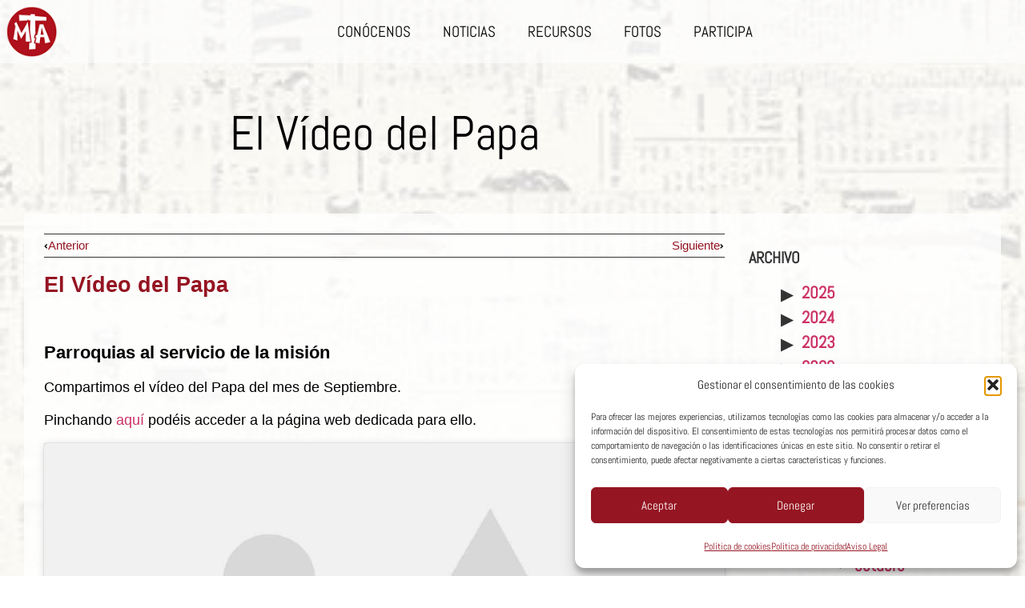

--- FILE ---
content_type: text/html; charset=UTF-8
request_url: https://www.mta-hispania.org/el-video-del-papa-2017_septiembre/
body_size: 16039
content:
<!doctype html>
<html lang="es">
<head>
	<meta charset="UTF-8">
	<meta name="viewport" content="width=device-width, initial-scale=1">
	<link rel="profile" href="https://gmpg.org/xfn/11">
	<title>El Vídeo del Papa &#8211; MTA-Hispania</title>
<meta name='robots' content='max-image-preview:large' />
<link rel="alternate" type="application/rss+xml" title="MTA-Hispania &raquo; Feed" href="https://www.mta-hispania.org/feed/" />
<link rel="alternate" type="application/rss+xml" title="MTA-Hispania &raquo; Feed de los comentarios" href="https://www.mta-hispania.org/comments/feed/" />
<link rel="alternate" title="oEmbed (JSON)" type="application/json+oembed" href="https://www.mta-hispania.org/wp-json/oembed/1.0/embed?url=https%3A%2F%2Fwww.mta-hispania.org%2Fel-video-del-papa-2017_septiembre%2F" />
<link rel="alternate" title="oEmbed (XML)" type="text/xml+oembed" href="https://www.mta-hispania.org/wp-json/oembed/1.0/embed?url=https%3A%2F%2Fwww.mta-hispania.org%2Fel-video-del-papa-2017_septiembre%2F&#038;format=xml" />
<style id='wp-img-auto-sizes-contain-inline-css'>
img:is([sizes=auto i],[sizes^="auto," i]){contain-intrinsic-size:3000px 1500px}
/*# sourceURL=wp-img-auto-sizes-contain-inline-css */
</style>
<link rel='stylesheet' id='editor_plus-plugin-frontend-style-css' href='https://www.mta-hispania.org/wp-content/plugins/editorplus/dist/style-gutenberg-frontend-style.css?ver=6975bc142cecf' media='' />
<style id='editor_plus-plugin-frontend-style-inline-css'>

    @font-face {
      font-family: 'eplus-icon';
      src: url('https://www.mta-hispania.org/wp-content/plugins/editorplus/extensions/icon-inserter/fonts/eplus-icon.eot?xs1351');
      src: url('https://www.mta-hispania.org/wp-content/plugins/editorplus/extensions/icon-inserter/fonts/eplus-icon.eot?xs1351#iefix')
          format('embedded-opentype'),
        url('https://www.mta-hispania.org/wp-content/plugins/editorplus/extensions/icon-inserter/fonts/eplus-icon.ttf?xs1351') format('truetype'),
        url('https://www.mta-hispania.org/wp-content/plugins/editorplus/extensions/icon-inserter/fonts/eplus-icon.woff?xs1351') format('woff'),
        url('https://www.mta-hispania.org/wp-content/plugins/editorplus/extensions/icon-inserter/fonts/eplus-icon.svg?xs1351#eplus-icon') format('svg');
      font-weight: normal;
      font-style: normal;
      font-display: block;
    }
/*# sourceURL=editor_plus-plugin-frontend-style-inline-css */
</style>
<style id='wp-emoji-styles-inline-css'>

	img.wp-smiley, img.emoji {
		display: inline !important;
		border: none !important;
		box-shadow: none !important;
		height: 1em !important;
		width: 1em !important;
		margin: 0 0.07em !important;
		vertical-align: -0.1em !important;
		background: none !important;
		padding: 0 !important;
	}
/*# sourceURL=wp-emoji-styles-inline-css */
</style>
<link rel='stylesheet' id='wp-block-library-css' href='https://www.mta-hispania.org/wp-includes/css/dist/block-library/style.min.css?ver=6.9' media='all' />
<link rel='stylesheet' id='magnific-popup-css' href='https://www.mta-hispania.org/wp-content/plugins/gutentor/assets/library/magnific-popup/magnific-popup.min.css?ver=1.8.0' media='all' />
<link rel='stylesheet' id='slick-css' href='https://www.mta-hispania.org/wp-content/plugins/gutentor/assets/library/slick/slick.min.css?ver=1.8.1' media='all' />
<link rel='stylesheet' id='fontawesome-css' href='https://www.mta-hispania.org/wp-content/plugins/gutentor/assets/library/fontawesome/css/all.min.css?ver=5.12.0' media='all' />
<link rel='stylesheet' id='wpness-grid-css' href='https://www.mta-hispania.org/wp-content/plugins/gutentor/assets/library/wpness-grid/wpness-grid.css?ver=1.0.0' media='all' />
<link rel='stylesheet' id='animate-css' href='https://www.mta-hispania.org/wp-content/plugins/gutentor/assets/library/animatecss/animate.min.css?ver=3.7.2' media='all' />
<link rel='stylesheet' id='wp-components-css' href='https://www.mta-hispania.org/wp-includes/css/dist/components/style.min.css?ver=6.9' media='all' />
<link rel='stylesheet' id='wp-preferences-css' href='https://www.mta-hispania.org/wp-includes/css/dist/preferences/style.min.css?ver=6.9' media='all' />
<link rel='stylesheet' id='wp-block-editor-css' href='https://www.mta-hispania.org/wp-includes/css/dist/block-editor/style.min.css?ver=6.9' media='all' />
<link rel='stylesheet' id='wp-reusable-blocks-css' href='https://www.mta-hispania.org/wp-includes/css/dist/reusable-blocks/style.min.css?ver=6.9' media='all' />
<link rel='stylesheet' id='wp-patterns-css' href='https://www.mta-hispania.org/wp-includes/css/dist/patterns/style.min.css?ver=6.9' media='all' />
<link rel='stylesheet' id='wp-editor-css' href='https://www.mta-hispania.org/wp-includes/css/dist/editor/style.min.css?ver=6.9' media='all' />
<link rel='stylesheet' id='gutentor-css' href='https://www.mta-hispania.org/wp-content/plugins/gutentor/dist/blocks.style.build.css?ver=3.4.8' media='all' />
<style id='global-styles-inline-css'>
:root{--wp--preset--aspect-ratio--square: 1;--wp--preset--aspect-ratio--4-3: 4/3;--wp--preset--aspect-ratio--3-4: 3/4;--wp--preset--aspect-ratio--3-2: 3/2;--wp--preset--aspect-ratio--2-3: 2/3;--wp--preset--aspect-ratio--16-9: 16/9;--wp--preset--aspect-ratio--9-16: 9/16;--wp--preset--color--black: #000000;--wp--preset--color--cyan-bluish-gray: #abb8c3;--wp--preset--color--white: #ffffff;--wp--preset--color--pale-pink: #f78da7;--wp--preset--color--vivid-red: #cf2e2e;--wp--preset--color--luminous-vivid-orange: #ff6900;--wp--preset--color--luminous-vivid-amber: #fcb900;--wp--preset--color--light-green-cyan: #7bdcb5;--wp--preset--color--vivid-green-cyan: #00d084;--wp--preset--color--pale-cyan-blue: #8ed1fc;--wp--preset--color--vivid-cyan-blue: #0693e3;--wp--preset--color--vivid-purple: #9b51e0;--wp--preset--gradient--vivid-cyan-blue-to-vivid-purple: linear-gradient(135deg,rgb(6,147,227) 0%,rgb(155,81,224) 100%);--wp--preset--gradient--light-green-cyan-to-vivid-green-cyan: linear-gradient(135deg,rgb(122,220,180) 0%,rgb(0,208,130) 100%);--wp--preset--gradient--luminous-vivid-amber-to-luminous-vivid-orange: linear-gradient(135deg,rgb(252,185,0) 0%,rgb(255,105,0) 100%);--wp--preset--gradient--luminous-vivid-orange-to-vivid-red: linear-gradient(135deg,rgb(255,105,0) 0%,rgb(207,46,46) 100%);--wp--preset--gradient--very-light-gray-to-cyan-bluish-gray: linear-gradient(135deg,rgb(238,238,238) 0%,rgb(169,184,195) 100%);--wp--preset--gradient--cool-to-warm-spectrum: linear-gradient(135deg,rgb(74,234,220) 0%,rgb(151,120,209) 20%,rgb(207,42,186) 40%,rgb(238,44,130) 60%,rgb(251,105,98) 80%,rgb(254,248,76) 100%);--wp--preset--gradient--blush-light-purple: linear-gradient(135deg,rgb(255,206,236) 0%,rgb(152,150,240) 100%);--wp--preset--gradient--blush-bordeaux: linear-gradient(135deg,rgb(254,205,165) 0%,rgb(254,45,45) 50%,rgb(107,0,62) 100%);--wp--preset--gradient--luminous-dusk: linear-gradient(135deg,rgb(255,203,112) 0%,rgb(199,81,192) 50%,rgb(65,88,208) 100%);--wp--preset--gradient--pale-ocean: linear-gradient(135deg,rgb(255,245,203) 0%,rgb(182,227,212) 50%,rgb(51,167,181) 100%);--wp--preset--gradient--electric-grass: linear-gradient(135deg,rgb(202,248,128) 0%,rgb(113,206,126) 100%);--wp--preset--gradient--midnight: linear-gradient(135deg,rgb(2,3,129) 0%,rgb(40,116,252) 100%);--wp--preset--font-size--small: 13px;--wp--preset--font-size--medium: 20px;--wp--preset--font-size--large: 36px;--wp--preset--font-size--x-large: 42px;--wp--preset--spacing--20: 0.44rem;--wp--preset--spacing--30: 0.67rem;--wp--preset--spacing--40: 1rem;--wp--preset--spacing--50: 1.5rem;--wp--preset--spacing--60: 2.25rem;--wp--preset--spacing--70: 3.38rem;--wp--preset--spacing--80: 5.06rem;--wp--preset--shadow--natural: 6px 6px 9px rgba(0, 0, 0, 0.2);--wp--preset--shadow--deep: 12px 12px 50px rgba(0, 0, 0, 0.4);--wp--preset--shadow--sharp: 6px 6px 0px rgba(0, 0, 0, 0.2);--wp--preset--shadow--outlined: 6px 6px 0px -3px rgb(255, 255, 255), 6px 6px rgb(0, 0, 0);--wp--preset--shadow--crisp: 6px 6px 0px rgb(0, 0, 0);}:root { --wp--style--global--content-size: 800px;--wp--style--global--wide-size: 1200px; }:where(body) { margin: 0; }.wp-site-blocks > .alignleft { float: left; margin-right: 2em; }.wp-site-blocks > .alignright { float: right; margin-left: 2em; }.wp-site-blocks > .aligncenter { justify-content: center; margin-left: auto; margin-right: auto; }:where(.wp-site-blocks) > * { margin-block-start: 24px; margin-block-end: 0; }:where(.wp-site-blocks) > :first-child { margin-block-start: 0; }:where(.wp-site-blocks) > :last-child { margin-block-end: 0; }:root { --wp--style--block-gap: 24px; }:root :where(.is-layout-flow) > :first-child{margin-block-start: 0;}:root :where(.is-layout-flow) > :last-child{margin-block-end: 0;}:root :where(.is-layout-flow) > *{margin-block-start: 24px;margin-block-end: 0;}:root :where(.is-layout-constrained) > :first-child{margin-block-start: 0;}:root :where(.is-layout-constrained) > :last-child{margin-block-end: 0;}:root :where(.is-layout-constrained) > *{margin-block-start: 24px;margin-block-end: 0;}:root :where(.is-layout-flex){gap: 24px;}:root :where(.is-layout-grid){gap: 24px;}.is-layout-flow > .alignleft{float: left;margin-inline-start: 0;margin-inline-end: 2em;}.is-layout-flow > .alignright{float: right;margin-inline-start: 2em;margin-inline-end: 0;}.is-layout-flow > .aligncenter{margin-left: auto !important;margin-right: auto !important;}.is-layout-constrained > .alignleft{float: left;margin-inline-start: 0;margin-inline-end: 2em;}.is-layout-constrained > .alignright{float: right;margin-inline-start: 2em;margin-inline-end: 0;}.is-layout-constrained > .aligncenter{margin-left: auto !important;margin-right: auto !important;}.is-layout-constrained > :where(:not(.alignleft):not(.alignright):not(.alignfull)){max-width: var(--wp--style--global--content-size);margin-left: auto !important;margin-right: auto !important;}.is-layout-constrained > .alignwide{max-width: var(--wp--style--global--wide-size);}body .is-layout-flex{display: flex;}.is-layout-flex{flex-wrap: wrap;align-items: center;}.is-layout-flex > :is(*, div){margin: 0;}body .is-layout-grid{display: grid;}.is-layout-grid > :is(*, div){margin: 0;}body{padding-top: 0px;padding-right: 0px;padding-bottom: 0px;padding-left: 0px;}a:where(:not(.wp-element-button)){text-decoration: underline;}:root :where(.wp-element-button, .wp-block-button__link){background-color: #32373c;border-width: 0;color: #fff;font-family: inherit;font-size: inherit;font-style: inherit;font-weight: inherit;letter-spacing: inherit;line-height: inherit;padding-top: calc(0.667em + 2px);padding-right: calc(1.333em + 2px);padding-bottom: calc(0.667em + 2px);padding-left: calc(1.333em + 2px);text-decoration: none;text-transform: inherit;}.has-black-color{color: var(--wp--preset--color--black) !important;}.has-cyan-bluish-gray-color{color: var(--wp--preset--color--cyan-bluish-gray) !important;}.has-white-color{color: var(--wp--preset--color--white) !important;}.has-pale-pink-color{color: var(--wp--preset--color--pale-pink) !important;}.has-vivid-red-color{color: var(--wp--preset--color--vivid-red) !important;}.has-luminous-vivid-orange-color{color: var(--wp--preset--color--luminous-vivid-orange) !important;}.has-luminous-vivid-amber-color{color: var(--wp--preset--color--luminous-vivid-amber) !important;}.has-light-green-cyan-color{color: var(--wp--preset--color--light-green-cyan) !important;}.has-vivid-green-cyan-color{color: var(--wp--preset--color--vivid-green-cyan) !important;}.has-pale-cyan-blue-color{color: var(--wp--preset--color--pale-cyan-blue) !important;}.has-vivid-cyan-blue-color{color: var(--wp--preset--color--vivid-cyan-blue) !important;}.has-vivid-purple-color{color: var(--wp--preset--color--vivid-purple) !important;}.has-black-background-color{background-color: var(--wp--preset--color--black) !important;}.has-cyan-bluish-gray-background-color{background-color: var(--wp--preset--color--cyan-bluish-gray) !important;}.has-white-background-color{background-color: var(--wp--preset--color--white) !important;}.has-pale-pink-background-color{background-color: var(--wp--preset--color--pale-pink) !important;}.has-vivid-red-background-color{background-color: var(--wp--preset--color--vivid-red) !important;}.has-luminous-vivid-orange-background-color{background-color: var(--wp--preset--color--luminous-vivid-orange) !important;}.has-luminous-vivid-amber-background-color{background-color: var(--wp--preset--color--luminous-vivid-amber) !important;}.has-light-green-cyan-background-color{background-color: var(--wp--preset--color--light-green-cyan) !important;}.has-vivid-green-cyan-background-color{background-color: var(--wp--preset--color--vivid-green-cyan) !important;}.has-pale-cyan-blue-background-color{background-color: var(--wp--preset--color--pale-cyan-blue) !important;}.has-vivid-cyan-blue-background-color{background-color: var(--wp--preset--color--vivid-cyan-blue) !important;}.has-vivid-purple-background-color{background-color: var(--wp--preset--color--vivid-purple) !important;}.has-black-border-color{border-color: var(--wp--preset--color--black) !important;}.has-cyan-bluish-gray-border-color{border-color: var(--wp--preset--color--cyan-bluish-gray) !important;}.has-white-border-color{border-color: var(--wp--preset--color--white) !important;}.has-pale-pink-border-color{border-color: var(--wp--preset--color--pale-pink) !important;}.has-vivid-red-border-color{border-color: var(--wp--preset--color--vivid-red) !important;}.has-luminous-vivid-orange-border-color{border-color: var(--wp--preset--color--luminous-vivid-orange) !important;}.has-luminous-vivid-amber-border-color{border-color: var(--wp--preset--color--luminous-vivid-amber) !important;}.has-light-green-cyan-border-color{border-color: var(--wp--preset--color--light-green-cyan) !important;}.has-vivid-green-cyan-border-color{border-color: var(--wp--preset--color--vivid-green-cyan) !important;}.has-pale-cyan-blue-border-color{border-color: var(--wp--preset--color--pale-cyan-blue) !important;}.has-vivid-cyan-blue-border-color{border-color: var(--wp--preset--color--vivid-cyan-blue) !important;}.has-vivid-purple-border-color{border-color: var(--wp--preset--color--vivid-purple) !important;}.has-vivid-cyan-blue-to-vivid-purple-gradient-background{background: var(--wp--preset--gradient--vivid-cyan-blue-to-vivid-purple) !important;}.has-light-green-cyan-to-vivid-green-cyan-gradient-background{background: var(--wp--preset--gradient--light-green-cyan-to-vivid-green-cyan) !important;}.has-luminous-vivid-amber-to-luminous-vivid-orange-gradient-background{background: var(--wp--preset--gradient--luminous-vivid-amber-to-luminous-vivid-orange) !important;}.has-luminous-vivid-orange-to-vivid-red-gradient-background{background: var(--wp--preset--gradient--luminous-vivid-orange-to-vivid-red) !important;}.has-very-light-gray-to-cyan-bluish-gray-gradient-background{background: var(--wp--preset--gradient--very-light-gray-to-cyan-bluish-gray) !important;}.has-cool-to-warm-spectrum-gradient-background{background: var(--wp--preset--gradient--cool-to-warm-spectrum) !important;}.has-blush-light-purple-gradient-background{background: var(--wp--preset--gradient--blush-light-purple) !important;}.has-blush-bordeaux-gradient-background{background: var(--wp--preset--gradient--blush-bordeaux) !important;}.has-luminous-dusk-gradient-background{background: var(--wp--preset--gradient--luminous-dusk) !important;}.has-pale-ocean-gradient-background{background: var(--wp--preset--gradient--pale-ocean) !important;}.has-electric-grass-gradient-background{background: var(--wp--preset--gradient--electric-grass) !important;}.has-midnight-gradient-background{background: var(--wp--preset--gradient--midnight) !important;}.has-small-font-size{font-size: var(--wp--preset--font-size--small) !important;}.has-medium-font-size{font-size: var(--wp--preset--font-size--medium) !important;}.has-large-font-size{font-size: var(--wp--preset--font-size--large) !important;}.has-x-large-font-size{font-size: var(--wp--preset--font-size--x-large) !important;}
:root :where(.wp-block-pullquote){font-size: 1.5em;line-height: 1.6;}
/*# sourceURL=global-styles-inline-css */
</style>
<link rel='stylesheet' id='collapsed-archives-style-css' href='https://www.mta-hispania.org/wp-content/plugins/collapsed-archives/style.css?ver=6.9' media='all' />
<link rel='stylesheet' id='cmplz-general-css' href='https://www.mta-hispania.org/wp-content/plugins/complianz-gdpr/assets/css/cookieblocker.min.css?ver=1768152539' media='all' />
<link rel='stylesheet' id='hello-elementor-css' href='https://www.mta-hispania.org/wp-content/themes/hello-elementor/style.min.css?ver=3.3.0' media='all' />
<link rel='stylesheet' id='hello-elementor-theme-style-css' href='https://www.mta-hispania.org/wp-content/themes/hello-elementor/theme.min.css?ver=3.3.0' media='all' />
<link rel='stylesheet' id='hello-elementor-header-footer-css' href='https://www.mta-hispania.org/wp-content/themes/hello-elementor/header-footer.min.css?ver=3.3.0' media='all' />
<link rel='stylesheet' id='elementor-frontend-css' href='https://www.mta-hispania.org/wp-content/plugins/elementor/assets/css/frontend.min.css?ver=3.34.1' media='all' />
<link rel='stylesheet' id='elementor-post-7-css' href='https://www.mta-hispania.org/wp-content/uploads/elementor/css/post-7.css?ver=1768153505' media='all' />
<link rel='stylesheet' id='widget-image-css' href='https://www.mta-hispania.org/wp-content/plugins/elementor/assets/css/widget-image.min.css?ver=3.34.1' media='all' />
<link rel='stylesheet' id='widget-nav-menu-css' href='https://www.mta-hispania.org/wp-content/plugins/elementor-pro/assets/css/widget-nav-menu.min.css?ver=3.34.0' media='all' />
<link rel='stylesheet' id='widget-social-icons-css' href='https://www.mta-hispania.org/wp-content/plugins/elementor/assets/css/widget-social-icons.min.css?ver=3.34.1' media='all' />
<link rel='stylesheet' id='e-apple-webkit-css' href='https://www.mta-hispania.org/wp-content/plugins/elementor/assets/css/conditionals/apple-webkit.min.css?ver=3.34.1' media='all' />
<link rel='stylesheet' id='widget-heading-css' href='https://www.mta-hispania.org/wp-content/plugins/elementor/assets/css/widget-heading.min.css?ver=3.34.1' media='all' />
<link rel='stylesheet' id='widget-post-navigation-css' href='https://www.mta-hispania.org/wp-content/plugins/elementor-pro/assets/css/widget-post-navigation.min.css?ver=3.34.0' media='all' />
<link rel='stylesheet' id='widget-post-info-css' href='https://www.mta-hispania.org/wp-content/plugins/elementor-pro/assets/css/widget-post-info.min.css?ver=3.34.0' media='all' />
<link rel='stylesheet' id='widget-icon-list-css' href='https://www.mta-hispania.org/wp-content/plugins/elementor/assets/css/widget-icon-list.min.css?ver=3.34.1' media='all' />
<link rel='stylesheet' id='elementor-icons-shared-0-css' href='https://www.mta-hispania.org/wp-content/plugins/elementor/assets/lib/font-awesome/css/fontawesome.min.css?ver=5.15.3' media='all' />
<link rel='stylesheet' id='elementor-icons-fa-regular-css' href='https://www.mta-hispania.org/wp-content/plugins/elementor/assets/lib/font-awesome/css/regular.min.css?ver=5.15.3' media='all' />
<link rel='stylesheet' id='elementor-icons-fa-solid-css' href='https://www.mta-hispania.org/wp-content/plugins/elementor/assets/lib/font-awesome/css/solid.min.css?ver=5.15.3' media='all' />
<link rel='stylesheet' id='swiper-css' href='https://www.mta-hispania.org/wp-content/plugins/elementor/assets/lib/swiper/v8/css/swiper.min.css?ver=8.4.5' media='all' />
<link rel='stylesheet' id='e-swiper-css' href='https://www.mta-hispania.org/wp-content/plugins/elementor/assets/css/conditionals/e-swiper.min.css?ver=3.34.1' media='all' />
<link rel='stylesheet' id='elementor-icons-css' href='https://www.mta-hispania.org/wp-content/plugins/elementor/assets/lib/eicons/css/elementor-icons.min.css?ver=5.45.0' media='all' />
<link rel='stylesheet' id='elementor-post-84-css' href='https://www.mta-hispania.org/wp-content/uploads/elementor/css/post-84.css?ver=1768153505' media='all' />
<link rel='stylesheet' id='elementor-post-812-css' href='https://www.mta-hispania.org/wp-content/uploads/elementor/css/post-812.css?ver=1768153505' media='all' />
<link rel='stylesheet' id='elementor-post-2819-css' href='https://www.mta-hispania.org/wp-content/uploads/elementor/css/post-2819.css?ver=1768153548' media='all' />
<link rel='stylesheet' id='ecs-styles-css' href='https://www.mta-hispania.org/wp-content/plugins/ele-custom-skin/assets/css/ecs-style.css?ver=3.1.9' media='all' />
<link rel='stylesheet' id='elementor-post-2780-css' href='https://www.mta-hispania.org/wp-content/uploads/elementor/css/post-2780.css?ver=1648467274' media='all' />
<link rel='stylesheet' id='elementor-post-4629-css' href='https://www.mta-hispania.org/wp-content/uploads/elementor/css/post-4629.css?ver=1654121556' media='all' />
<link rel='stylesheet' id='elementor-gf-local-abel-css' href='https://www.mta-hispania.org/wp-content/uploads/elementor/google-fonts/css/abel.css?ver=1745664375' media='all' />
<link rel='stylesheet' id='elementor-gf-local-roboto-css' href='https://www.mta-hispania.org/wp-content/uploads/elementor/google-fonts/css/roboto.css?ver=1745664385' media='all' />
<link rel='stylesheet' id='elementor-icons-fa-brands-css' href='https://www.mta-hispania.org/wp-content/plugins/elementor/assets/lib/font-awesome/css/brands.min.css?ver=5.15.3' media='all' />
<script src="https://www.mta-hispania.org/wp-includes/js/jquery/jquery.min.js?ver=3.7.1" id="jquery-core-js"></script>
<script src="https://www.mta-hispania.org/wp-includes/js/jquery/jquery-migrate.min.js?ver=3.4.1" id="jquery-migrate-js"></script>
<script id="ecs_ajax_load-js-extra">
var ecs_ajax_params = {"ajaxurl":"https://www.mta-hispania.org/wp-admin/admin-ajax.php","posts":"{\"page\":0,\"name\":\"el-video-del-papa-2017_septiembre\",\"error\":\"\",\"m\":\"\",\"p\":0,\"post_parent\":\"\",\"subpost\":\"\",\"subpost_id\":\"\",\"attachment\":\"\",\"attachment_id\":0,\"pagename\":\"\",\"page_id\":0,\"second\":\"\",\"minute\":\"\",\"hour\":\"\",\"day\":0,\"monthnum\":0,\"year\":0,\"w\":0,\"category_name\":\"\",\"tag\":\"\",\"cat\":\"\",\"tag_id\":\"\",\"author\":\"\",\"author_name\":\"\",\"feed\":\"\",\"tb\":\"\",\"paged\":0,\"meta_key\":\"\",\"meta_value\":\"\",\"preview\":\"\",\"s\":\"\",\"sentence\":\"\",\"title\":\"\",\"fields\":\"all\",\"menu_order\":\"\",\"embed\":\"\",\"category__in\":[],\"category__not_in\":[],\"category__and\":[],\"post__in\":[],\"post__not_in\":[],\"post_name__in\":[],\"tag__in\":[],\"tag__not_in\":[],\"tag__and\":[],\"tag_slug__in\":[],\"tag_slug__and\":[],\"post_parent__in\":[],\"post_parent__not_in\":[],\"author__in\":[],\"author__not_in\":[],\"search_columns\":[],\"ignore_sticky_posts\":false,\"suppress_filters\":false,\"cache_results\":true,\"update_post_term_cache\":true,\"update_menu_item_cache\":false,\"lazy_load_term_meta\":true,\"update_post_meta_cache\":true,\"post_type\":\"\",\"posts_per_page\":9,\"nopaging\":false,\"comments_per_page\":\"50\",\"no_found_rows\":false,\"order\":\"DESC\"}"};
//# sourceURL=ecs_ajax_load-js-extra
</script>
<script src="https://www.mta-hispania.org/wp-content/plugins/ele-custom-skin/assets/js/ecs_ajax_pagination.js?ver=3.1.9" id="ecs_ajax_load-js"></script>
<script src="https://www.mta-hispania.org/wp-content/plugins/ele-custom-skin/assets/js/ecs.js?ver=3.1.9" id="ecs-script-js"></script>
<link rel="https://api.w.org/" href="https://www.mta-hispania.org/wp-json/" /><link rel="alternate" title="JSON" type="application/json" href="https://www.mta-hispania.org/wp-json/wp/v2/posts/3701" /><link rel="EditURI" type="application/rsd+xml" title="RSD" href="https://www.mta-hispania.org/xmlrpc.php?rsd" />
<meta name="generator" content="WordPress 6.9" />
<link rel="canonical" href="https://www.mta-hispania.org/el-video-del-papa-2017_septiembre/" />
<link rel='shortlink' href='https://www.mta-hispania.org/?p=3701' />
			<style>.cmplz-hidden {
					display: none !important;
				}</style><meta name="generator" content="Elementor 3.34.1; features: additional_custom_breakpoints; settings: css_print_method-external, google_font-enabled, font_display-auto">
			<style>
				.e-con.e-parent:nth-of-type(n+4):not(.e-lazyloaded):not(.e-no-lazyload),
				.e-con.e-parent:nth-of-type(n+4):not(.e-lazyloaded):not(.e-no-lazyload) * {
					background-image: none !important;
				}
				@media screen and (max-height: 1024px) {
					.e-con.e-parent:nth-of-type(n+3):not(.e-lazyloaded):not(.e-no-lazyload),
					.e-con.e-parent:nth-of-type(n+3):not(.e-lazyloaded):not(.e-no-lazyload) * {
						background-image: none !important;
					}
				}
				@media screen and (max-height: 640px) {
					.e-con.e-parent:nth-of-type(n+2):not(.e-lazyloaded):not(.e-no-lazyload),
					.e-con.e-parent:nth-of-type(n+2):not(.e-lazyloaded):not(.e-no-lazyload) * {
						background-image: none !important;
					}
				}
			</style>
			<link rel="icon" href="https://www.mta-hispania.org/wp-content/uploads/2022/03/mtalogo.png" sizes="32x32" />
<link rel="icon" href="https://www.mta-hispania.org/wp-content/uploads/2022/03/mtalogo.png" sizes="192x192" />
<link rel="apple-touch-icon" href="https://www.mta-hispania.org/wp-content/uploads/2022/03/mtalogo.png" />
<meta name="msapplication-TileImage" content="https://www.mta-hispania.org/wp-content/uploads/2022/03/mtalogo.png" />
		<style id="wp-custom-css">
			.imagina img {
    border-radius: 10px 10px 10px 10px;
    box-shadow: 3px 3px 20px 0px rgb(0 0 0 / 50%);
}

@media (min-width: 1200px)
.cont {
    max-width: 960px;
}		</style>
		</head>
<body data-cmplz=1 class="wp-singular post-template-default single single-post postid-3701 single-format-standard wp-custom-logo wp-embed-responsive wp-theme-hello-elementor gutentor-active eplus_styles theme-default elementor-default elementor-kit-7 elementor-page-2819">


<a class="skip-link screen-reader-text" href="#content">Ir al contenido</a>

		<header data-elementor-type="header" data-elementor-id="84" class="elementor elementor-84 elementor-location-header" data-elementor-post-type="elementor_library">
					<section class="elementor-section elementor-top-section elementor-element elementor-element-5a4db52 elementor-section-boxed elementor-section-height-default elementor-section-height-default" data-id="5a4db52" data-element_type="section" data-settings="{&quot;background_background&quot;:&quot;classic&quot;}">
							<div class="elementor-background-overlay"></div>
							<div class="elementor-container elementor-column-gap-default">
					<div class="elementor-column elementor-col-100 elementor-top-column elementor-element elementor-element-2c28b4a" data-id="2c28b4a" data-element_type="column">
			<div class="elementor-widget-wrap elementor-element-populated">
						<div class="elementor-element elementor-element-8eb622f elementor-widget__width-initial elementor-widget elementor-widget-theme-site-logo elementor-widget-image" data-id="8eb622f" data-element_type="widget" data-widget_type="theme-site-logo.default">
				<div class="elementor-widget-container">
											<a href="https://www.mta-hispania.org">
			<img width="90" height="90" src="https://www.mta-hispania.org/wp-content/uploads/2022/03/mtalogo.png" class="attachment-full size-full wp-image-85" alt="mtalogo" />				</a>
											</div>
				</div>
				<div class="elementor-element elementor-element-f9a12da elementor-nav-menu__align-end elementor-widget__width-initial elementor-nav-menu--stretch elementor-nav-menu--dropdown-tablet elementor-nav-menu__text-align-aside elementor-nav-menu--toggle elementor-nav-menu--burger elementor-widget elementor-widget-nav-menu" data-id="f9a12da" data-element_type="widget" data-settings="{&quot;full_width&quot;:&quot;stretch&quot;,&quot;layout&quot;:&quot;horizontal&quot;,&quot;submenu_icon&quot;:{&quot;value&quot;:&quot;&lt;i class=\&quot;fas fa-caret-down\&quot; aria-hidden=\&quot;true\&quot;&gt;&lt;\/i&gt;&quot;,&quot;library&quot;:&quot;fa-solid&quot;},&quot;toggle&quot;:&quot;burger&quot;}" data-widget_type="nav-menu.default">
				<div class="elementor-widget-container">
								<nav aria-label="Menú" class="elementor-nav-menu--main elementor-nav-menu__container elementor-nav-menu--layout-horizontal e--pointer-none">
				<ul id="menu-1-f9a12da" class="elementor-nav-menu"><li class="menu-item menu-item-type-post_type menu-item-object-page menu-item-89"><a href="https://www.mta-hispania.org/conocenos-2/" class="elementor-item">Conócenos</a></li>
<li class="menu-item menu-item-type-post_type menu-item-object-page current_page_parent menu-item-810"><a href="https://www.mta-hispania.org/noticias/" class="elementor-item">Noticias</a></li>
<li class="menu-item menu-item-type-post_type menu-item-object-page menu-item-540"><a href="https://www.mta-hispania.org/recursos-2/" class="elementor-item">Recursos</a></li>
<li class="menu-item menu-item-type-post_type menu-item-object-page menu-item-761"><a href="https://www.mta-hispania.org/fotos/" class="elementor-item">Fotos</a></li>
<li class="menu-item menu-item-type-post_type menu-item-object-page menu-item-811"><a href="https://www.mta-hispania.org/participa/" class="elementor-item">Participa</a></li>
</ul>			</nav>
					<div class="elementor-menu-toggle" role="button" tabindex="0" aria-label="Alternar menú" aria-expanded="false">
			<i aria-hidden="true" role="presentation" class="elementor-menu-toggle__icon--open eicon-menu-bar"></i><i aria-hidden="true" role="presentation" class="elementor-menu-toggle__icon--close eicon-close"></i>		</div>
					<nav class="elementor-nav-menu--dropdown elementor-nav-menu__container" aria-hidden="true">
				<ul id="menu-2-f9a12da" class="elementor-nav-menu"><li class="menu-item menu-item-type-post_type menu-item-object-page menu-item-89"><a href="https://www.mta-hispania.org/conocenos-2/" class="elementor-item" tabindex="-1">Conócenos</a></li>
<li class="menu-item menu-item-type-post_type menu-item-object-page current_page_parent menu-item-810"><a href="https://www.mta-hispania.org/noticias/" class="elementor-item" tabindex="-1">Noticias</a></li>
<li class="menu-item menu-item-type-post_type menu-item-object-page menu-item-540"><a href="https://www.mta-hispania.org/recursos-2/" class="elementor-item" tabindex="-1">Recursos</a></li>
<li class="menu-item menu-item-type-post_type menu-item-object-page menu-item-761"><a href="https://www.mta-hispania.org/fotos/" class="elementor-item" tabindex="-1">Fotos</a></li>
<li class="menu-item menu-item-type-post_type menu-item-object-page menu-item-811"><a href="https://www.mta-hispania.org/participa/" class="elementor-item" tabindex="-1">Participa</a></li>
</ul>			</nav>
						</div>
				</div>
					</div>
		</div>
					</div>
		</section>
				</header>
				<div data-elementor-type="single-post" data-elementor-id="2819" class="elementor elementor-2819 elementor-location-single post-3701 post type-post status-publish format-standard has-post-thumbnail hentry category-blog tag-el-video-del-papa tag-mta" data-elementor-post-type="elementor_library">
					<section class="elementor-section elementor-top-section elementor-element elementor-element-604cb41 elementor-section-boxed elementor-section-height-default elementor-section-height-default" data-id="604cb41" data-element_type="section">
						<div class="elementor-container elementor-column-gap-default">
					<div class="elementor-column elementor-col-100 elementor-top-column elementor-element elementor-element-739c2af" data-id="739c2af" data-element_type="column">
			<div class="elementor-widget-wrap elementor-element-populated">
						<div class="elementor-element elementor-element-91f1aec elementor-widget elementor-widget-theme-post-title elementor-page-title elementor-widget-heading" data-id="91f1aec" data-element_type="widget" data-widget_type="theme-post-title.default">
				<div class="elementor-widget-container">
					<h1 class="elementor-heading-title elementor-size-default">El Vídeo del Papa</h1>				</div>
				</div>
					</div>
		</div>
					</div>
		</section>
				<section class="elementor-section elementor-top-section elementor-element elementor-element-4503fa3 elementor-section-full_width elementor-section-height-default elementor-section-height-default" data-id="4503fa3" data-element_type="section">
						<div class="elementor-container elementor-column-gap-default">
					<div class="elementor-column elementor-col-100 elementor-top-column elementor-element elementor-element-c0338e9" data-id="c0338e9" data-element_type="column" data-settings="{&quot;background_background&quot;:&quot;classic&quot;}">
			<div class="elementor-widget-wrap elementor-element-populated">
					<div class="elementor-background-overlay"></div>
						<section class="elementor-section elementor-inner-section elementor-element elementor-element-5862b3f elementor-section-full_width elementor-section-height-default elementor-section-height-default" data-id="5862b3f" data-element_type="section">
						<div class="elementor-container elementor-column-gap-default">
					<div class="elementor-column elementor-col-50 elementor-inner-column elementor-element elementor-element-ffb57a3" data-id="ffb57a3" data-element_type="column">
			<div class="elementor-widget-wrap elementor-element-populated">
						<div class="elementor-element elementor-element-185e8f3 elementor-widget elementor-widget-post-navigation" data-id="185e8f3" data-element_type="widget" data-widget_type="post-navigation.default">
				<div class="elementor-widget-container">
							<div class="elementor-post-navigation" role="navigation" aria-label="Navegación de la entrada">
			<div class="elementor-post-navigation__prev elementor-post-navigation__link">
				<a href="https://www.mta-hispania.org/el-video-del-papa-2017_agosto/" rel="prev"><span class="post-navigation__arrow-wrapper post-navigation__arrow-prev"><i aria-hidden="true" class="fas fa-angle-left"></i><span class="elementor-screen-only">Ant</span></span><span class="elementor-post-navigation__link__prev"><span class="post-navigation__prev--label">Anterior</span></span></a>			</div>
						<div class="elementor-post-navigation__next elementor-post-navigation__link">
				<a href="https://www.mta-hispania.org/experiencias-juveniles-teresianas-2017_septiembre/" rel="next"><span class="elementor-post-navigation__link__next"><span class="post-navigation__next--label">Siguiente</span></span><span class="post-navigation__arrow-wrapper post-navigation__arrow-next"><i aria-hidden="true" class="fas fa-angle-right"></i><span class="elementor-screen-only">Siguiente</span></span></a>			</div>
		</div>
						</div>
				</div>
				<div class="elementor-element elementor-element-803d58b elementor-widget elementor-widget-theme-post-title elementor-page-title elementor-widget-heading" data-id="803d58b" data-element_type="widget" data-widget_type="theme-post-title.default">
				<div class="elementor-widget-container">
					<h1 class="elementor-heading-title elementor-size-default">El Vídeo del Papa</h1>				</div>
				</div>
				<div class="elementor-element elementor-element-19c8b81 cont elementor-widget elementor-widget-theme-post-content" data-id="19c8b81" data-element_type="widget" data-widget_type="theme-post-content.default">
				<div class="elementor-widget-container">
					<h2 id="u21600-5"><span id="u21600-4">Parroquias al servicio de la misión</span>&nbsp;</h2>
<p id="u21600-8">Compartimos el vídeo del Papa del mes de Septiembre.</p>
<p id="u10904-10">Pinchando&nbsp;<a href="http://thepopevideo.org/es.html" target="_blank" rel="noopener">aquí</a>&nbsp;podéis acceder a la página web dedicada para ello.</p>
<p><iframe data-placeholder-image="https://www.mta-hispania.org/wp-content/plugins/complianz-gdpr/assets/images/placeholders/default-minimal.jpg" data-category="marketing" data-service="youtube" class="cmplz-placeholder-element cmplz-iframe cmplz-iframe-styles cmplz-video " data-cmplz-target="src" data-src-cmplz="//www.youtube.com/embed/G9jy1BJd-U4"  src="about:blank"  width="560" height="314" allowfullscreen="allowfullscreen"></iframe></p>
				</div>
				</div>
				<div class="elementor-element elementor-element-edc980d elementor-widget elementor-widget-post-info" data-id="edc980d" data-element_type="widget" data-widget_type="post-info.default">
				<div class="elementor-widget-container">
							<ul class="elementor-inline-items elementor-icon-list-items elementor-post-info">
								<li class="elementor-icon-list-item elementor-repeater-item-6a36b75 elementor-inline-item" itemprop="datePublished">
						<a href="https://www.mta-hispania.org/2017/09/10/">
											<span class="elementor-icon-list-icon">
								<i aria-hidden="true" class="fas fa-calendar"></i>							</span>
									<span class="elementor-icon-list-text elementor-post-info__item elementor-post-info__item--type-date">
										<time>septiembre 10, 2017</time>					</span>
									</a>
				</li>
				</ul>
						</div>
				</div>
					</div>
		</div>
				<div class="elementor-column elementor-col-50 elementor-inner-column elementor-element elementor-element-27d1030" data-id="27d1030" data-element_type="column">
			<div class="elementor-widget-wrap elementor-element-populated">
						<div class="elementor-element elementor-element-441e55d arc elementor-widget elementor-widget-wp-widget-collapsed_archives_widget" data-id="441e55d" data-element_type="widget" data-widget_type="wp-widget-collapsed_archives_widget.default">
				<div class="elementor-widget-container">
					<h5>ARCHIVO</h5><div class="collapsed-archives collapsed-archives-triangles"><ul><li><input type="checkbox" id="archive-year-2025"><label for="archive-year-2025"></label>	<a href='https://www.mta-hispania.org/2025/'>2025</a>
<ul class="year">	<li><a href='https://www.mta-hispania.org/2025/06/'>junio</a></li>
	<li><a href='https://www.mta-hispania.org/2025/04/'>abril</a></li>
	<li><a href='https://www.mta-hispania.org/2025/03/'>marzo</a></li>
</ul></li><li><input type="checkbox" id="archive-year-2024"><label for="archive-year-2024"></label>	<a href='https://www.mta-hispania.org/2024/'>2024</a>
<ul class="year">	<li><a href='https://www.mta-hispania.org/2024/09/'>septiembre</a></li>
	<li><a href='https://www.mta-hispania.org/2024/04/'>abril</a></li>
	<li><a href='https://www.mta-hispania.org/2024/03/'>marzo</a></li>
</ul></li><li><input type="checkbox" id="archive-year-2023"><label for="archive-year-2023"></label>	<a href='https://www.mta-hispania.org/2023/'>2023</a>
<ul class="year">	<li><a href='https://www.mta-hispania.org/2023/12/'>diciembre</a></li>
	<li><a href='https://www.mta-hispania.org/2023/10/'>octubre</a></li>
	<li><a href='https://www.mta-hispania.org/2023/09/'>septiembre</a></li>
	<li><a href='https://www.mta-hispania.org/2023/08/'>agosto</a></li>
	<li><a href='https://www.mta-hispania.org/2023/07/'>julio</a></li>
	<li><a href='https://www.mta-hispania.org/2023/06/'>junio</a></li>
	<li><a href='https://www.mta-hispania.org/2023/05/'>mayo</a></li>
	<li><a href='https://www.mta-hispania.org/2023/04/'>abril</a></li>
	<li><a href='https://www.mta-hispania.org/2023/03/'>marzo</a></li>
	<li><a href='https://www.mta-hispania.org/2023/02/'>febrero</a></li>
	<li><a href='https://www.mta-hispania.org/2023/01/'>enero</a></li>
</ul></li><li><input type="checkbox" id="archive-year-2022"><label for="archive-year-2022"></label>	<a href='https://www.mta-hispania.org/2022/'>2022</a>
<ul class="year">	<li><a href='https://www.mta-hispania.org/2022/12/'>diciembre</a></li>
	<li><a href='https://www.mta-hispania.org/2022/11/'>noviembre</a></li>
	<li><a href='https://www.mta-hispania.org/2022/10/'>octubre</a></li>
	<li><a href='https://www.mta-hispania.org/2022/09/'>septiembre</a></li>
	<li><a href='https://www.mta-hispania.org/2022/08/'>agosto</a></li>
	<li><a href='https://www.mta-hispania.org/2022/07/'>julio</a></li>
	<li><a href='https://www.mta-hispania.org/2022/06/'>junio</a></li>
	<li><a href='https://www.mta-hispania.org/2022/05/'>mayo</a></li>
	<li><a href='https://www.mta-hispania.org/2022/04/'>abril</a></li>
	<li><a href='https://www.mta-hispania.org/2022/03/'>marzo</a></li>
	<li><a href='https://www.mta-hispania.org/2022/02/'>febrero</a></li>
	<li><a href='https://www.mta-hispania.org/2022/01/'>enero</a></li>
</ul></li><li><input type="checkbox" id="archive-year-2021"><label for="archive-year-2021"></label>	<a href='https://www.mta-hispania.org/2021/'>2021</a>
<ul class="year">	<li><a href='https://www.mta-hispania.org/2021/12/'>diciembre</a></li>
	<li><a href='https://www.mta-hispania.org/2021/11/'>noviembre</a></li>
	<li><a href='https://www.mta-hispania.org/2021/10/'>octubre</a></li>
	<li><a href='https://www.mta-hispania.org/2021/09/'>septiembre</a></li>
	<li><a href='https://www.mta-hispania.org/2021/08/'>agosto</a></li>
	<li><a href='https://www.mta-hispania.org/2021/07/'>julio</a></li>
	<li><a href='https://www.mta-hispania.org/2021/06/'>junio</a></li>
	<li><a href='https://www.mta-hispania.org/2021/05/'>mayo</a></li>
	<li><a href='https://www.mta-hispania.org/2021/04/'>abril</a></li>
	<li><a href='https://www.mta-hispania.org/2021/03/'>marzo</a></li>
	<li><a href='https://www.mta-hispania.org/2021/02/'>febrero</a></li>
	<li><a href='https://www.mta-hispania.org/2021/01/'>enero</a></li>
</ul></li><li><input type="checkbox" id="archive-year-2020"><label for="archive-year-2020"></label>	<a href='https://www.mta-hispania.org/2020/'>2020</a>
<ul class="year">	<li><a href='https://www.mta-hispania.org/2020/12/'>diciembre</a></li>
	<li><a href='https://www.mta-hispania.org/2020/11/'>noviembre</a></li>
	<li><a href='https://www.mta-hispania.org/2020/10/'>octubre</a></li>
	<li><a href='https://www.mta-hispania.org/2020/09/'>septiembre</a></li>
	<li><a href='https://www.mta-hispania.org/2020/08/'>agosto</a></li>
	<li><a href='https://www.mta-hispania.org/2020/07/'>julio</a></li>
	<li><a href='https://www.mta-hispania.org/2020/06/'>junio</a></li>
	<li><a href='https://www.mta-hispania.org/2020/05/'>mayo</a></li>
	<li><a href='https://www.mta-hispania.org/2020/04/'>abril</a></li>
	<li><a href='https://www.mta-hispania.org/2020/03/'>marzo</a></li>
	<li><a href='https://www.mta-hispania.org/2020/02/'>febrero</a></li>
	<li><a href='https://www.mta-hispania.org/2020/01/'>enero</a></li>
</ul></li><li><input type="checkbox" id="archive-year-2019"><label for="archive-year-2019"></label>	<a href='https://www.mta-hispania.org/2019/'>2019</a>
<ul class="year">	<li><a href='https://www.mta-hispania.org/2019/12/'>diciembre</a></li>
	<li><a href='https://www.mta-hispania.org/2019/11/'>noviembre</a></li>
	<li><a href='https://www.mta-hispania.org/2019/10/'>octubre</a></li>
	<li><a href='https://www.mta-hispania.org/2019/09/'>septiembre</a></li>
	<li><a href='https://www.mta-hispania.org/2019/08/'>agosto</a></li>
	<li><a href='https://www.mta-hispania.org/2019/07/'>julio</a></li>
	<li><a href='https://www.mta-hispania.org/2019/06/'>junio</a></li>
	<li><a href='https://www.mta-hispania.org/2019/05/'>mayo</a></li>
	<li><a href='https://www.mta-hispania.org/2019/04/'>abril</a></li>
	<li><a href='https://www.mta-hispania.org/2019/03/'>marzo</a></li>
	<li><a href='https://www.mta-hispania.org/2019/02/'>febrero</a></li>
	<li><a href='https://www.mta-hispania.org/2019/01/'>enero</a></li>
</ul></li><li><input type="checkbox" id="archive-year-2018"><label for="archive-year-2018"></label>	<a href='https://www.mta-hispania.org/2018/'>2018</a>
<ul class="year">	<li><a href='https://www.mta-hispania.org/2018/12/'>diciembre</a></li>
	<li><a href='https://www.mta-hispania.org/2018/11/'>noviembre</a></li>
	<li><a href='https://www.mta-hispania.org/2018/10/'>octubre</a></li>
	<li><a href='https://www.mta-hispania.org/2018/09/'>septiembre</a></li>
	<li><a href='https://www.mta-hispania.org/2018/08/'>agosto</a></li>
	<li><a href='https://www.mta-hispania.org/2018/07/'>julio</a></li>
	<li><a href='https://www.mta-hispania.org/2018/06/'>junio</a></li>
	<li><a href='https://www.mta-hispania.org/2018/05/'>mayo</a></li>
	<li><a href='https://www.mta-hispania.org/2018/04/'>abril</a></li>
	<li><a href='https://www.mta-hispania.org/2018/03/'>marzo</a></li>
	<li><a href='https://www.mta-hispania.org/2018/02/'>febrero</a></li>
	<li><a href='https://www.mta-hispania.org/2018/01/'>enero</a></li>
</ul></li><li><input type="checkbox" id="archive-year-2017" checked><label for="archive-year-2017"></label>	<a href='https://www.mta-hispania.org/2017/'>2017</a>
<ul class="year">	<li><a href='https://www.mta-hispania.org/2017/12/'>diciembre</a></li>
	<li><a href='https://www.mta-hispania.org/2017/11/'>noviembre</a></li>
	<li><a href='https://www.mta-hispania.org/2017/10/'>octubre</a></li>
	<li><a href='https://www.mta-hispania.org/2017/09/'>septiembre</a></li>
	<li><a href='https://www.mta-hispania.org/2017/08/'>agosto</a></li>
	<li><a href='https://www.mta-hispania.org/2017/07/'>julio</a></li>
	<li><a href='https://www.mta-hispania.org/2017/06/'>junio</a></li>
	<li><a href='https://www.mta-hispania.org/2017/05/'>mayo</a></li>
	<li><a href='https://www.mta-hispania.org/2017/04/'>abril</a></li>
	<li><a href='https://www.mta-hispania.org/2017/03/'>marzo</a></li>
	<li><a href='https://www.mta-hispania.org/2017/02/'>febrero</a></li>
	<li><a href='https://www.mta-hispania.org/2017/01/'>enero</a></li>
</ul></li><li><input type="checkbox" id="archive-year-2016"><label for="archive-year-2016"></label>	<a href='https://www.mta-hispania.org/2016/'>2016</a>
<ul class="year">	<li><a href='https://www.mta-hispania.org/2016/12/'>diciembre</a></li>
	<li><a href='https://www.mta-hispania.org/2016/11/'>noviembre</a></li>
	<li><a href='https://www.mta-hispania.org/2016/10/'>octubre</a></li>
	<li><a href='https://www.mta-hispania.org/2016/01/'>enero</a></li>
</ul></li></ul></div>				</div>
				</div>
					</div>
		</div>
					</div>
		</section>
					</div>
		</div>
					</div>
		</section>
				</div>
				<footer data-elementor-type="footer" data-elementor-id="812" class="elementor elementor-812 elementor-location-footer" data-elementor-post-type="elementor_library">
					<section class="elementor-section elementor-top-section elementor-element elementor-element-a81e492 elementor-section-boxed elementor-section-height-default elementor-section-height-default" data-id="a81e492" data-element_type="section" data-settings="{&quot;background_background&quot;:&quot;classic&quot;}">
						<div class="elementor-container elementor-column-gap-default">
					<div class="elementor-column elementor-col-33 elementor-top-column elementor-element elementor-element-302b2c7" data-id="302b2c7" data-element_type="column">
			<div class="elementor-widget-wrap elementor-element-populated">
						<div class="elementor-element elementor-element-4298504 elementor-nav-menu--dropdown-none elementor-widget elementor-widget-nav-menu" data-id="4298504" data-element_type="widget" data-settings="{&quot;layout&quot;:&quot;vertical&quot;,&quot;submenu_icon&quot;:{&quot;value&quot;:&quot;&lt;i class=\&quot;fas fa-caret-down\&quot; aria-hidden=\&quot;true\&quot;&gt;&lt;\/i&gt;&quot;,&quot;library&quot;:&quot;fa-solid&quot;}}" data-widget_type="nav-menu.default">
				<div class="elementor-widget-container">
								<nav aria-label="Menú" class="elementor-nav-menu--main elementor-nav-menu__container elementor-nav-menu--layout-vertical e--pointer-none">
				<ul id="menu-1-4298504" class="elementor-nav-menu sm-vertical"><li class="menu-item menu-item-type-post_type menu-item-object-page menu-item-89"><a href="https://www.mta-hispania.org/conocenos-2/" class="elementor-item">Conócenos</a></li>
<li class="menu-item menu-item-type-post_type menu-item-object-page current_page_parent menu-item-810"><a href="https://www.mta-hispania.org/noticias/" class="elementor-item">Noticias</a></li>
<li class="menu-item menu-item-type-post_type menu-item-object-page menu-item-540"><a href="https://www.mta-hispania.org/recursos-2/" class="elementor-item">Recursos</a></li>
<li class="menu-item menu-item-type-post_type menu-item-object-page menu-item-761"><a href="https://www.mta-hispania.org/fotos/" class="elementor-item">Fotos</a></li>
<li class="menu-item menu-item-type-post_type menu-item-object-page menu-item-811"><a href="https://www.mta-hispania.org/participa/" class="elementor-item">Participa</a></li>
</ul>			</nav>
						<nav class="elementor-nav-menu--dropdown elementor-nav-menu__container" aria-hidden="true">
				<ul id="menu-2-4298504" class="elementor-nav-menu sm-vertical"><li class="menu-item menu-item-type-post_type menu-item-object-page menu-item-89"><a href="https://www.mta-hispania.org/conocenos-2/" class="elementor-item" tabindex="-1">Conócenos</a></li>
<li class="menu-item menu-item-type-post_type menu-item-object-page current_page_parent menu-item-810"><a href="https://www.mta-hispania.org/noticias/" class="elementor-item" tabindex="-1">Noticias</a></li>
<li class="menu-item menu-item-type-post_type menu-item-object-page menu-item-540"><a href="https://www.mta-hispania.org/recursos-2/" class="elementor-item" tabindex="-1">Recursos</a></li>
<li class="menu-item menu-item-type-post_type menu-item-object-page menu-item-761"><a href="https://www.mta-hispania.org/fotos/" class="elementor-item" tabindex="-1">Fotos</a></li>
<li class="menu-item menu-item-type-post_type menu-item-object-page menu-item-811"><a href="https://www.mta-hispania.org/participa/" class="elementor-item" tabindex="-1">Participa</a></li>
</ul>			</nav>
						</div>
				</div>
					</div>
		</div>
				<div class="elementor-column elementor-col-33 elementor-top-column elementor-element elementor-element-5b333d3" data-id="5b333d3" data-element_type="column">
			<div class="elementor-widget-wrap elementor-element-populated">
						<div class="elementor-element elementor-element-7a49846 elementor-widget elementor-widget-image" data-id="7a49846" data-element_type="widget" data-widget_type="image.default">
				<div class="elementor-widget-container">
															<img width="92" height="83" src="https://www.mta-hispania.org/wp-content/uploads/2022/03/logo-white.png" class="attachment-large size-large wp-image-813" alt="logo-white" />															</div>
				</div>
				<div class="elementor-element elementor-element-3fc1baa elementor-widget elementor-widget-text-editor" data-id="3fc1baa" data-element_type="widget" data-widget_type="text-editor.default">
				<div class="elementor-widget-container">
									Copyright © MTA España 2026								</div>
				</div>
					</div>
		</div>
				<div class="elementor-column elementor-col-33 elementor-top-column elementor-element elementor-element-a672737" data-id="a672737" data-element_type="column">
			<div class="elementor-widget-wrap elementor-element-populated">
						<div class="elementor-element elementor-element-12d9c04 elementor-shape-circle elementor-grid-0 e-grid-align-center elementor-widget elementor-widget-social-icons" data-id="12d9c04" data-element_type="widget" data-widget_type="social-icons.default">
				<div class="elementor-widget-container">
							<div class="elementor-social-icons-wrapper elementor-grid" role="list">
							<span class="elementor-grid-item" role="listitem">
					<a class="elementor-icon elementor-social-icon elementor-social-icon-facebook elementor-repeater-item-5d134a8" href="https://www.facebook.com/mtaespana" target="_blank">
						<span class="elementor-screen-only">Facebook</span>
						<i aria-hidden="true" class="fab fa-facebook"></i>					</a>
				</span>
							<span class="elementor-grid-item" role="listitem">
					<a class="elementor-icon elementor-social-icon elementor-social-icon-twitter elementor-repeater-item-d958812" href="https://twitter.com/mta_esp" target="_blank">
						<span class="elementor-screen-only">Twitter</span>
						<i aria-hidden="true" class="fab fa-twitter"></i>					</a>
				</span>
							<span class="elementor-grid-item" role="listitem">
					<a class="elementor-icon elementor-social-icon elementor-social-icon-youtube elementor-repeater-item-5ca3efb" href="https://www.youtube.com/channel/UCBAlIGhkIrj-i955EXQT14g" target="_blank">
						<span class="elementor-screen-only">Youtube</span>
						<i aria-hidden="true" class="fab fa-youtube"></i>					</a>
				</span>
							<span class="elementor-grid-item" role="listitem">
					<a class="elementor-icon elementor-social-icon elementor-social-icon-instagram elementor-repeater-item-77672db" href="https://www.instagram.com/somosmta_es/" target="_blank">
						<span class="elementor-screen-only">Instagram</span>
						<i aria-hidden="true" class="fab fa-instagram"></i>					</a>
				</span>
					</div>
						</div>
				</div>
				<div class="elementor-element elementor-element-12b4039 elementor-nav-menu__align-center elementor-nav-menu--dropdown-none elementor-widget elementor-widget-nav-menu" data-id="12b4039" data-element_type="widget" data-settings="{&quot;layout&quot;:&quot;vertical&quot;,&quot;submenu_icon&quot;:{&quot;value&quot;:&quot;&lt;i class=\&quot;fas fa-caret-down\&quot; aria-hidden=\&quot;true\&quot;&gt;&lt;\/i&gt;&quot;,&quot;library&quot;:&quot;fa-solid&quot;}}" data-widget_type="nav-menu.default">
				<div class="elementor-widget-container">
								<nav aria-label="Menú" class="elementor-nav-menu--main elementor-nav-menu__container elementor-nav-menu--layout-vertical e--pointer-none">
				<ul id="menu-1-12b4039" class="elementor-nav-menu sm-vertical"><li class="menu-item menu-item-type-post_type menu-item-object-page menu-item-privacy-policy menu-item-818"><a rel="privacy-policy" href="https://www.mta-hispania.org/politica-privacidad/" class="elementor-item">Política de privacidad</a></li>
<li class="menu-item menu-item-type-post_type menu-item-object-page menu-item-3793"><a href="https://www.mta-hispania.org/politica-de-cookies-ue/" class="elementor-item">Política de cookies</a></li>
<li class="menu-item menu-item-type-post_type menu-item-object-page menu-item-819"><a href="https://www.mta-hispania.org/aviso-legal/" class="elementor-item">Aviso Legal</a></li>
</ul>			</nav>
						<nav class="elementor-nav-menu--dropdown elementor-nav-menu__container" aria-hidden="true">
				<ul id="menu-2-12b4039" class="elementor-nav-menu sm-vertical"><li class="menu-item menu-item-type-post_type menu-item-object-page menu-item-privacy-policy menu-item-818"><a rel="privacy-policy" href="https://www.mta-hispania.org/politica-privacidad/" class="elementor-item" tabindex="-1">Política de privacidad</a></li>
<li class="menu-item menu-item-type-post_type menu-item-object-page menu-item-3793"><a href="https://www.mta-hispania.org/politica-de-cookies-ue/" class="elementor-item" tabindex="-1">Política de cookies</a></li>
<li class="menu-item menu-item-type-post_type menu-item-object-page menu-item-819"><a href="https://www.mta-hispania.org/aviso-legal/" class="elementor-item" tabindex="-1">Aviso Legal</a></li>
</ul>			</nav>
						</div>
				</div>
					</div>
		</div>
					</div>
		</section>
				</footer>
		
<script type="speculationrules">
{"prefetch":[{"source":"document","where":{"and":[{"href_matches":"/*"},{"not":{"href_matches":["/wp-*.php","/wp-admin/*","/wp-content/uploads/*","/wp-content/*","/wp-content/plugins/*","/wp-content/themes/hello-elementor/*","/*\\?(.+)"]}},{"not":{"selector_matches":"a[rel~=\"nofollow\"]"}},{"not":{"selector_matches":".no-prefetch, .no-prefetch a"}}]},"eagerness":"conservative"}]}
</script>

<!-- Consent Management powered by Complianz | GDPR/CCPA Cookie Consent https://wordpress.org/plugins/complianz-gdpr -->
<div id="cmplz-cookiebanner-container"><div class="cmplz-cookiebanner cmplz-hidden banner-1 bottom-right-view-preferences optin cmplz-bottom-right cmplz-categories-type-view-preferences" aria-modal="true" data-nosnippet="true" role="dialog" aria-live="polite" aria-labelledby="cmplz-header-1-optin" aria-describedby="cmplz-message-1-optin">
	<div class="cmplz-header">
		<div class="cmplz-logo"></div>
		<div class="cmplz-title" id="cmplz-header-1-optin">Gestionar el consentimiento de las cookies</div>
		<div class="cmplz-close" tabindex="0" role="button" aria-label="Cerrar ventana">
			<svg aria-hidden="true" focusable="false" data-prefix="fas" data-icon="times" class="svg-inline--fa fa-times fa-w-11" role="img" xmlns="http://www.w3.org/2000/svg" viewBox="0 0 352 512"><path fill="currentColor" d="M242.72 256l100.07-100.07c12.28-12.28 12.28-32.19 0-44.48l-22.24-22.24c-12.28-12.28-32.19-12.28-44.48 0L176 189.28 75.93 89.21c-12.28-12.28-32.19-12.28-44.48 0L9.21 111.45c-12.28 12.28-12.28 32.19 0 44.48L109.28 256 9.21 356.07c-12.28 12.28-12.28 32.19 0 44.48l22.24 22.24c12.28 12.28 32.2 12.28 44.48 0L176 322.72l100.07 100.07c12.28 12.28 32.2 12.28 44.48 0l22.24-22.24c12.28-12.28 12.28-32.19 0-44.48L242.72 256z"></path></svg>
		</div>
	</div>

	<div class="cmplz-divider cmplz-divider-header"></div>
	<div class="cmplz-body">
		<div class="cmplz-message" id="cmplz-message-1-optin">Para ofrecer las mejores experiencias, utilizamos tecnologías como las cookies para almacenar y/o acceder a la información del dispositivo. El consentimiento de estas tecnologías nos permitirá procesar datos como el comportamiento de navegación o las identificaciones únicas en este sitio. No consentir o retirar el consentimiento, puede afectar negativamente a ciertas características y funciones.</div>
		<!-- categories start -->
		<div class="cmplz-categories">
			<details class="cmplz-category cmplz-functional" >
				<summary>
						<span class="cmplz-category-header">
							<span class="cmplz-category-title">Funcional</span>
							<span class='cmplz-always-active'>
								<span class="cmplz-banner-checkbox">
									<input type="checkbox"
										   id="cmplz-functional-optin"
										   data-category="cmplz_functional"
										   class="cmplz-consent-checkbox cmplz-functional"
										   size="40"
										   value="1"/>
									<label class="cmplz-label" for="cmplz-functional-optin"><span class="screen-reader-text">Funcional</span></label>
								</span>
								Siempre activo							</span>
							<span class="cmplz-icon cmplz-open">
								<svg xmlns="http://www.w3.org/2000/svg" viewBox="0 0 448 512"  height="18" ><path d="M224 416c-8.188 0-16.38-3.125-22.62-9.375l-192-192c-12.5-12.5-12.5-32.75 0-45.25s32.75-12.5 45.25 0L224 338.8l169.4-169.4c12.5-12.5 32.75-12.5 45.25 0s12.5 32.75 0 45.25l-192 192C240.4 412.9 232.2 416 224 416z"/></svg>
							</span>
						</span>
				</summary>
				<div class="cmplz-description">
					<span class="cmplz-description-functional">El almacenamiento o acceso técnico es estrictamente necesario para el propósito legítimo de permitir el uso de un servicio específico explícitamente solicitado por el abonado o usuario, o con el único propósito de llevar a cabo la transmisión de una comunicación a través de una red de comunicaciones electrónicas.</span>
				</div>
			</details>

			<details class="cmplz-category cmplz-preferences" >
				<summary>
						<span class="cmplz-category-header">
							<span class="cmplz-category-title">Preferencias</span>
							<span class="cmplz-banner-checkbox">
								<input type="checkbox"
									   id="cmplz-preferences-optin"
									   data-category="cmplz_preferences"
									   class="cmplz-consent-checkbox cmplz-preferences"
									   size="40"
									   value="1"/>
								<label class="cmplz-label" for="cmplz-preferences-optin"><span class="screen-reader-text">Preferencias</span></label>
							</span>
							<span class="cmplz-icon cmplz-open">
								<svg xmlns="http://www.w3.org/2000/svg" viewBox="0 0 448 512"  height="18" ><path d="M224 416c-8.188 0-16.38-3.125-22.62-9.375l-192-192c-12.5-12.5-12.5-32.75 0-45.25s32.75-12.5 45.25 0L224 338.8l169.4-169.4c12.5-12.5 32.75-12.5 45.25 0s12.5 32.75 0 45.25l-192 192C240.4 412.9 232.2 416 224 416z"/></svg>
							</span>
						</span>
				</summary>
				<div class="cmplz-description">
					<span class="cmplz-description-preferences">El almacenamiento o acceso técnico es necesario para la finalidad legítima de almacenar preferencias no solicitadas por el abonado o usuario.</span>
				</div>
			</details>

			<details class="cmplz-category cmplz-statistics" >
				<summary>
						<span class="cmplz-category-header">
							<span class="cmplz-category-title">Estadísticas</span>
							<span class="cmplz-banner-checkbox">
								<input type="checkbox"
									   id="cmplz-statistics-optin"
									   data-category="cmplz_statistics"
									   class="cmplz-consent-checkbox cmplz-statistics"
									   size="40"
									   value="1"/>
								<label class="cmplz-label" for="cmplz-statistics-optin"><span class="screen-reader-text">Estadísticas</span></label>
							</span>
							<span class="cmplz-icon cmplz-open">
								<svg xmlns="http://www.w3.org/2000/svg" viewBox="0 0 448 512"  height="18" ><path d="M224 416c-8.188 0-16.38-3.125-22.62-9.375l-192-192c-12.5-12.5-12.5-32.75 0-45.25s32.75-12.5 45.25 0L224 338.8l169.4-169.4c12.5-12.5 32.75-12.5 45.25 0s12.5 32.75 0 45.25l-192 192C240.4 412.9 232.2 416 224 416z"/></svg>
							</span>
						</span>
				</summary>
				<div class="cmplz-description">
					<span class="cmplz-description-statistics">El almacenamiento o acceso técnico que es utilizado exclusivamente con fines estadísticos.</span>
					<span class="cmplz-description-statistics-anonymous">El almacenamiento o acceso técnico que se utiliza exclusivamente con fines estadísticos anónimos. Sin un requerimiento, el cumplimiento voluntario por parte de tu Proveedor de servicios de Internet, o los registros adicionales de un tercero, la información almacenada o recuperada sólo para este propósito no se puede utilizar para identificarte.</span>
				</div>
			</details>
			<details class="cmplz-category cmplz-marketing" >
				<summary>
						<span class="cmplz-category-header">
							<span class="cmplz-category-title">Marketing</span>
							<span class="cmplz-banner-checkbox">
								<input type="checkbox"
									   id="cmplz-marketing-optin"
									   data-category="cmplz_marketing"
									   class="cmplz-consent-checkbox cmplz-marketing"
									   size="40"
									   value="1"/>
								<label class="cmplz-label" for="cmplz-marketing-optin"><span class="screen-reader-text">Marketing</span></label>
							</span>
							<span class="cmplz-icon cmplz-open">
								<svg xmlns="http://www.w3.org/2000/svg" viewBox="0 0 448 512"  height="18" ><path d="M224 416c-8.188 0-16.38-3.125-22.62-9.375l-192-192c-12.5-12.5-12.5-32.75 0-45.25s32.75-12.5 45.25 0L224 338.8l169.4-169.4c12.5-12.5 32.75-12.5 45.25 0s12.5 32.75 0 45.25l-192 192C240.4 412.9 232.2 416 224 416z"/></svg>
							</span>
						</span>
				</summary>
				<div class="cmplz-description">
					<span class="cmplz-description-marketing">El almacenamiento o acceso técnico es necesario para crear perfiles de usuario para enviar publicidad, o para rastrear al usuario en una web o en varias web con fines de marketing similares.</span>
				</div>
			</details>
		</div><!-- categories end -->
			</div>

	<div class="cmplz-links cmplz-information">
		<ul>
			<li><a class="cmplz-link cmplz-manage-options cookie-statement" href="#" data-relative_url="#cmplz-manage-consent-container">Administrar opciones</a></li>
			<li><a class="cmplz-link cmplz-manage-third-parties cookie-statement" href="#" data-relative_url="#cmplz-cookies-overview">Gestionar los servicios</a></li>
			<li><a class="cmplz-link cmplz-manage-vendors tcf cookie-statement" href="#" data-relative_url="#cmplz-tcf-wrapper">Gestionar {vendor_count} proveedores</a></li>
			<li><a class="cmplz-link cmplz-external cmplz-read-more-purposes tcf" target="_blank" rel="noopener noreferrer nofollow" href="https://cookiedatabase.org/tcf/purposes/" aria-label="Read more about TCF purposes on Cookie Database">Leer más sobre estos propósitos</a></li>
		</ul>
			</div>

	<div class="cmplz-divider cmplz-footer"></div>

	<div class="cmplz-buttons">
		<button class="cmplz-btn cmplz-accept">Aceptar</button>
		<button class="cmplz-btn cmplz-deny">Denegar</button>
		<button class="cmplz-btn cmplz-view-preferences">Ver preferencias</button>
		<button class="cmplz-btn cmplz-save-preferences">Guardar preferencias</button>
		<a class="cmplz-btn cmplz-manage-options tcf cookie-statement" href="#" data-relative_url="#cmplz-manage-consent-container">Ver preferencias</a>
			</div>

	
	<div class="cmplz-documents cmplz-links">
		<ul>
			<li><a class="cmplz-link cookie-statement" href="#" data-relative_url="">{title}</a></li>
			<li><a class="cmplz-link privacy-statement" href="#" data-relative_url="">{title}</a></li>
			<li><a class="cmplz-link impressum" href="#" data-relative_url="">{title}</a></li>
		</ul>
			</div>
</div>
</div>
					<div id="cmplz-manage-consent" data-nosnippet="true"><button class="cmplz-btn cmplz-hidden cmplz-manage-consent manage-consent-1">Gestionar consentimiento</button>

</div>			<script>
				const lazyloadRunObserver = () => {
					const lazyloadBackgrounds = document.querySelectorAll( `.e-con.e-parent:not(.e-lazyloaded)` );
					const lazyloadBackgroundObserver = new IntersectionObserver( ( entries ) => {
						entries.forEach( ( entry ) => {
							if ( entry.isIntersecting ) {
								let lazyloadBackground = entry.target;
								if( lazyloadBackground ) {
									lazyloadBackground.classList.add( 'e-lazyloaded' );
								}
								lazyloadBackgroundObserver.unobserve( entry.target );
							}
						});
					}, { rootMargin: '200px 0px 200px 0px' } );
					lazyloadBackgrounds.forEach( ( lazyloadBackground ) => {
						lazyloadBackgroundObserver.observe( lazyloadBackground );
					} );
				};
				const events = [
					'DOMContentLoaded',
					'elementor/lazyload/observe',
				];
				events.forEach( ( event ) => {
					document.addEventListener( event, lazyloadRunObserver );
				} );
			</script>
			<script src="https://www.mta-hispania.org/wp-content/plugins/editorplus/assets/scripts/frontend.js?ver=6975bc142cecf" id="editor_plus-plugin-frontend-script-js"></script>
<script src="https://www.mta-hispania.org/wp-content/plugins/editorplus/assets/scripts/progressbar.js?ver=new" id="editorplus-progressbar-script-js"></script>
<script src="https://www.mta-hispania.org/wp-content/plugins/editorplus/assets/scripts/toggles.js?ver=new" id="editorplus-toggles-script-js"></script>
<script src="https://www.mta-hispania.org/wp-content/plugins/editorplus/assets/scripts/counter.js?ver=initail" id="editorplus-counter-script-js"></script>
<script src="https://www.mta-hispania.org/wp-content/plugins/editorplus/assets/scripts/tabs.js?ver=new" id="editorplus-tabs-script-js"></script>
<script src="https://www.mta-hispania.org/wp-content/plugins/editorplus/assets/scripts/countdown.js?ver=new" id="editorplus-countdown-script-js"></script>
<script src="https://www.mta-hispania.org/wp-content/plugins/editorplus/assets/scripts/lottie-player.js?ver=latest" id="editorplus-lottie-player-script-js"></script>
<script src="https://www.mta-hispania.org/wp-content/plugins/gutentor/assets/library/wow/wow.min.js?ver=1.2.1" id="wow-js"></script>
<script src="https://www.mta-hispania.org/wp-content/plugins/dynamicconditions/Public/js/dynamic-conditions-public.js?ver=1.7.5" id="dynamic-conditions-js"></script>
<script src="https://www.mta-hispania.org/wp-content/themes/hello-elementor/assets/js/hello-frontend.min.js?ver=3.3.0" id="hello-theme-frontend-js"></script>
<script src="https://www.mta-hispania.org/wp-content/plugins/elementor/assets/js/webpack.runtime.min.js?ver=3.34.1" id="elementor-webpack-runtime-js"></script>
<script src="https://www.mta-hispania.org/wp-content/plugins/elementor/assets/js/frontend-modules.min.js?ver=3.34.1" id="elementor-frontend-modules-js"></script>
<script src="https://www.mta-hispania.org/wp-includes/js/jquery/ui/core.min.js?ver=1.13.3" id="jquery-ui-core-js"></script>
<script id="elementor-frontend-js-before">
var elementorFrontendConfig = {"environmentMode":{"edit":false,"wpPreview":false,"isScriptDebug":false},"i18n":{"shareOnFacebook":"Compartir en Facebook","shareOnTwitter":"Compartir en Twitter","pinIt":"Pinear","download":"Descargar","downloadImage":"Descargar imagen","fullscreen":"Pantalla completa","zoom":"Zoom","share":"Compartir","playVideo":"Reproducir v\u00eddeo","previous":"Anterior","next":"Siguiente","close":"Cerrar","a11yCarouselPrevSlideMessage":"Diapositiva anterior","a11yCarouselNextSlideMessage":"Diapositiva siguiente","a11yCarouselFirstSlideMessage":"Esta es la primera diapositiva","a11yCarouselLastSlideMessage":"Esta es la \u00faltima diapositiva","a11yCarouselPaginationBulletMessage":"Ir a la diapositiva"},"is_rtl":false,"breakpoints":{"xs":0,"sm":480,"md":768,"lg":1025,"xl":1440,"xxl":1600},"responsive":{"breakpoints":{"mobile":{"label":"M\u00f3vil vertical","value":767,"default_value":767,"direction":"max","is_enabled":true},"mobile_extra":{"label":"M\u00f3vil horizontal","value":880,"default_value":880,"direction":"max","is_enabled":false},"tablet":{"label":"Tableta vertical","value":1024,"default_value":1024,"direction":"max","is_enabled":true},"tablet_extra":{"label":"Tableta horizontal","value":1200,"default_value":1200,"direction":"max","is_enabled":false},"laptop":{"label":"Port\u00e1til","value":1366,"default_value":1366,"direction":"max","is_enabled":false},"widescreen":{"label":"Pantalla grande","value":2400,"default_value":2400,"direction":"min","is_enabled":false}},"hasCustomBreakpoints":false},"version":"3.34.1","is_static":false,"experimentalFeatures":{"additional_custom_breakpoints":true,"container":true,"theme_builder_v2":true,"hello-theme-header-footer":true,"nested-elements":true,"home_screen":true,"global_classes_should_enforce_capabilities":true,"e_variables":true,"cloud-library":true,"e_opt_in_v4_page":true,"e_interactions":true,"import-export-customization":true,"e_pro_variables":true},"urls":{"assets":"https:\/\/www.mta-hispania.org\/wp-content\/plugins\/elementor\/assets\/","ajaxurl":"https:\/\/www.mta-hispania.org\/wp-admin\/admin-ajax.php","uploadUrl":"https:\/\/www.mta-hispania.org\/wp-content\/uploads"},"nonces":{"floatingButtonsClickTracking":"9438ce3a9a"},"swiperClass":"swiper","settings":{"page":[],"editorPreferences":[]},"kit":{"active_breakpoints":["viewport_mobile","viewport_tablet"],"global_image_lightbox":"yes","lightbox_enable_counter":"yes","lightbox_enable_fullscreen":"yes","lightbox_enable_zoom":"yes","lightbox_enable_share":"yes","lightbox_title_src":"title","lightbox_description_src":"description","hello_header_logo_type":"logo","hello_header_menu_layout":"horizontal","hello_footer_logo_type":"logo"},"post":{"id":3701,"title":"El%20V%C3%ADdeo%20del%20Papa%20%E2%80%93%20MTA-Hispania","excerpt":"","featuredImage":"https:\/\/www.mta-hispania.org\/wp-content\/uploads\/2022\/03\/1556020819-papa.jpg"}};
//# sourceURL=elementor-frontend-js-before
</script>
<script src="https://www.mta-hispania.org/wp-content/plugins/elementor/assets/js/frontend.min.js?ver=3.34.1" id="elementor-frontend-js"></script>
<script src="https://www.mta-hispania.org/wp-content/plugins/elementor-pro/assets/lib/smartmenus/jquery.smartmenus.min.js?ver=1.2.1" id="smartmenus-js"></script>
<script src="https://www.mta-hispania.org/wp-content/plugins/elementor/assets/lib/swiper/v8/swiper.min.js?ver=8.4.5" id="swiper-js"></script>
<script id="cmplz-cookiebanner-js-extra">
var complianz = {"prefix":"cmplz_","user_banner_id":"1","set_cookies":[],"block_ajax_content":"","banner_version":"26","version":"7.4.4.2","store_consent":"","do_not_track_enabled":"","consenttype":"optin","region":"eu","geoip":"","dismiss_timeout":"","disable_cookiebanner":"","soft_cookiewall":"","dismiss_on_scroll":"","cookie_expiry":"365","url":"https://www.mta-hispania.org/wp-json/complianz/v1/","locale":"lang=es&locale=es_ES","set_cookies_on_root":"","cookie_domain":"","current_policy_id":"34","cookie_path":"/","categories":{"statistics":"estad\u00edsticas","marketing":"m\u00e1rketing"},"tcf_active":"","placeholdertext":"Haz clic para aceptar cookies de marketing y permitir este contenido","css_file":"https://www.mta-hispania.org/wp-content/uploads/complianz/css/banner-{banner_id}-{type}.css?v=26","page_links":{"eu":{"cookie-statement":{"title":"Pol\u00edtica de cookies ","url":"https://www.mta-hispania.org/politica-de-cookies-ue/"},"privacy-statement":{"title":"Pol\u00edtica de privacidad","url":"https://www.mta-hispania.org/politica-privacidad/"},"impressum":{"title":"Aviso Legal","url":"https://www.mta-hispania.org/aviso-legal/"}},"us":{"impressum":{"title":"Aviso Legal","url":"https://www.mta-hispania.org/aviso-legal/"}},"uk":{"impressum":{"title":"Aviso Legal","url":"https://www.mta-hispania.org/aviso-legal/"}},"ca":{"impressum":{"title":"Aviso Legal","url":"https://www.mta-hispania.org/aviso-legal/"}},"au":{"impressum":{"title":"Aviso Legal","url":"https://www.mta-hispania.org/aviso-legal/"}},"za":{"impressum":{"title":"Aviso Legal","url":"https://www.mta-hispania.org/aviso-legal/"}},"br":{"impressum":{"title":"Aviso Legal","url":"https://www.mta-hispania.org/aviso-legal/"}}},"tm_categories":"","forceEnableStats":"","preview":"","clean_cookies":"","aria_label":"Haz clic para aceptar cookies de marketing y permitir este contenido"};
//# sourceURL=cmplz-cookiebanner-js-extra
</script>
<script defer src="https://www.mta-hispania.org/wp-content/plugins/complianz-gdpr/cookiebanner/js/complianz.min.js?ver=1768152539" id="cmplz-cookiebanner-js"></script>
<script id="cmplz-cookiebanner-js-after">
		if ('undefined' != typeof window.jQuery) {
			jQuery(document).ready(function ($) {
				$(document).on('elementor/popup/show', () => {
					let rev_cats = cmplz_categories.reverse();
					for (let key in rev_cats) {
						if (rev_cats.hasOwnProperty(key)) {
							let category = cmplz_categories[key];
							if (cmplz_has_consent(category)) {
								document.querySelectorAll('[data-category="' + category + '"]').forEach(obj => {
									cmplz_remove_placeholder(obj);
								});
							}
						}
					}

					let services = cmplz_get_services_on_page();
					for (let key in services) {
						if (services.hasOwnProperty(key)) {
							let service = services[key].service;
							let category = services[key].category;
							if (cmplz_has_service_consent(service, category)) {
								document.querySelectorAll('[data-service="' + service + '"]').forEach(obj => {
									cmplz_remove_placeholder(obj);
								});
							}
						}
					}
				});
			});
		}
    
    
		
			document.addEventListener("cmplz_enable_category", function(consentData) {
				var category = consentData.detail.category;
				var services = consentData.detail.services;
				var blockedContentContainers = [];
				let selectorVideo = '.cmplz-elementor-widget-video-playlist[data-category="'+category+'"],.elementor-widget-video[data-category="'+category+'"]';
				let selectorGeneric = '[data-cmplz-elementor-href][data-category="'+category+'"]';
				for (var skey in services) {
					if (services.hasOwnProperty(skey)) {
						let service = skey;
						selectorVideo +=',.cmplz-elementor-widget-video-playlist[data-service="'+service+'"],.elementor-widget-video[data-service="'+service+'"]';
						selectorGeneric +=',[data-cmplz-elementor-href][data-service="'+service+'"]';
					}
				}
				document.querySelectorAll(selectorVideo).forEach(obj => {
					let elementService = obj.getAttribute('data-service');
					if ( cmplz_is_service_denied(elementService) ) {
						return;
					}
					if (obj.classList.contains('cmplz-elementor-activated')) return;
					obj.classList.add('cmplz-elementor-activated');

					if ( obj.hasAttribute('data-cmplz_elementor_widget_type') ){
						let attr = obj.getAttribute('data-cmplz_elementor_widget_type');
						obj.classList.removeAttribute('data-cmplz_elementor_widget_type');
						obj.classList.setAttribute('data-widget_type', attr);
					}
					if (obj.classList.contains('cmplz-elementor-widget-video-playlist')) {
						obj.classList.remove('cmplz-elementor-widget-video-playlist');
						obj.classList.add('elementor-widget-video-playlist');
					}
					obj.setAttribute('data-settings', obj.getAttribute('data-cmplz-elementor-settings'));
					blockedContentContainers.push(obj);
				});

				document.querySelectorAll(selectorGeneric).forEach(obj => {
					let elementService = obj.getAttribute('data-service');
					if ( cmplz_is_service_denied(elementService) ) {
						return;
					}
					if (obj.classList.contains('cmplz-elementor-activated')) return;

					if (obj.classList.contains('cmplz-fb-video')) {
						obj.classList.remove('cmplz-fb-video');
						obj.classList.add('fb-video');
					}

					obj.classList.add('cmplz-elementor-activated');
					obj.setAttribute('data-href', obj.getAttribute('data-cmplz-elementor-href'));
					blockedContentContainers.push(obj.closest('.elementor-widget'));
				});

				/**
				 * Trigger the widgets in Elementor
				 */
				for (var key in blockedContentContainers) {
					if (blockedContentContainers.hasOwnProperty(key) && blockedContentContainers[key] !== undefined) {
						let blockedContentContainer = blockedContentContainers[key];
						if (elementorFrontend.elementsHandler) {
							elementorFrontend.elementsHandler.runReadyTrigger(blockedContentContainer)
						}
						var cssIndex = blockedContentContainer.getAttribute('data-placeholder_class_index');
						blockedContentContainer.classList.remove('cmplz-blocked-content-container');
						blockedContentContainer.classList.remove('cmplz-placeholder-' + cssIndex);
					}
				}

			});
		
		
//# sourceURL=cmplz-cookiebanner-js-after
</script>
<script id="gutentor-block-js-extra">
var gutentorLS = {"fontAwesomeVersion":"5","restNonce":"93801fee7b","restUrl":"https://www.mta-hispania.org/wp-json/"};
//# sourceURL=gutentor-block-js-extra
</script>
<script src="https://www.mta-hispania.org/wp-content/plugins/gutentor/assets/js/gutentor.js?ver=3.4.8" id="gutentor-block-js"></script>
<script src="https://www.mta-hispania.org/wp-content/plugins/elementor-pro/assets/js/webpack-pro.runtime.min.js?ver=3.34.0" id="elementor-pro-webpack-runtime-js"></script>
<script src="https://www.mta-hispania.org/wp-includes/js/dist/hooks.min.js?ver=dd5603f07f9220ed27f1" id="wp-hooks-js"></script>
<script src="https://www.mta-hispania.org/wp-includes/js/dist/i18n.min.js?ver=c26c3dc7bed366793375" id="wp-i18n-js"></script>
<script id="wp-i18n-js-after">
wp.i18n.setLocaleData( { 'text direction\u0004ltr': [ 'ltr' ] } );
//# sourceURL=wp-i18n-js-after
</script>
<script id="elementor-pro-frontend-js-before">
var ElementorProFrontendConfig = {"ajaxurl":"https:\/\/www.mta-hispania.org\/wp-admin\/admin-ajax.php","nonce":"7e22795411","urls":{"assets":"https:\/\/www.mta-hispania.org\/wp-content\/plugins\/elementor-pro\/assets\/","rest":"https:\/\/www.mta-hispania.org\/wp-json\/"},"settings":{"lazy_load_background_images":true},"popup":{"hasPopUps":false},"shareButtonsNetworks":{"facebook":{"title":"Facebook","has_counter":true},"twitter":{"title":"Twitter"},"linkedin":{"title":"LinkedIn","has_counter":true},"pinterest":{"title":"Pinterest","has_counter":true},"reddit":{"title":"Reddit","has_counter":true},"vk":{"title":"VK","has_counter":true},"odnoklassniki":{"title":"OK","has_counter":true},"tumblr":{"title":"Tumblr"},"digg":{"title":"Digg"},"skype":{"title":"Skype"},"stumbleupon":{"title":"StumbleUpon","has_counter":true},"mix":{"title":"Mix"},"telegram":{"title":"Telegram"},"pocket":{"title":"Pocket","has_counter":true},"xing":{"title":"XING","has_counter":true},"whatsapp":{"title":"WhatsApp"},"email":{"title":"Email"},"print":{"title":"Print"},"x-twitter":{"title":"X"},"threads":{"title":"Threads"}},"facebook_sdk":{"lang":"es_ES","app_id":""},"lottie":{"defaultAnimationUrl":"https:\/\/www.mta-hispania.org\/wp-content\/plugins\/elementor-pro\/modules\/lottie\/assets\/animations\/default.json"}};
//# sourceURL=elementor-pro-frontend-js-before
</script>
<script src="https://www.mta-hispania.org/wp-content/plugins/elementor-pro/assets/js/frontend.min.js?ver=3.34.0" id="elementor-pro-frontend-js"></script>
<script src="https://www.mta-hispania.org/wp-content/plugins/elementor-pro/assets/js/elements-handlers.min.js?ver=3.34.0" id="pro-elements-handlers-js"></script>
<script id="wp-emoji-settings" type="application/json">
{"baseUrl":"https://s.w.org/images/core/emoji/17.0.2/72x72/","ext":".png","svgUrl":"https://s.w.org/images/core/emoji/17.0.2/svg/","svgExt":".svg","source":{"concatemoji":"https://www.mta-hispania.org/wp-includes/js/wp-emoji-release.min.js?ver=6.9"}}
</script>
<script type="module">
/*! This file is auto-generated */
const a=JSON.parse(document.getElementById("wp-emoji-settings").textContent),o=(window._wpemojiSettings=a,"wpEmojiSettingsSupports"),s=["flag","emoji"];function i(e){try{var t={supportTests:e,timestamp:(new Date).valueOf()};sessionStorage.setItem(o,JSON.stringify(t))}catch(e){}}function c(e,t,n){e.clearRect(0,0,e.canvas.width,e.canvas.height),e.fillText(t,0,0);t=new Uint32Array(e.getImageData(0,0,e.canvas.width,e.canvas.height).data);e.clearRect(0,0,e.canvas.width,e.canvas.height),e.fillText(n,0,0);const a=new Uint32Array(e.getImageData(0,0,e.canvas.width,e.canvas.height).data);return t.every((e,t)=>e===a[t])}function p(e,t){e.clearRect(0,0,e.canvas.width,e.canvas.height),e.fillText(t,0,0);var n=e.getImageData(16,16,1,1);for(let e=0;e<n.data.length;e++)if(0!==n.data[e])return!1;return!0}function u(e,t,n,a){switch(t){case"flag":return n(e,"\ud83c\udff3\ufe0f\u200d\u26a7\ufe0f","\ud83c\udff3\ufe0f\u200b\u26a7\ufe0f")?!1:!n(e,"\ud83c\udde8\ud83c\uddf6","\ud83c\udde8\u200b\ud83c\uddf6")&&!n(e,"\ud83c\udff4\udb40\udc67\udb40\udc62\udb40\udc65\udb40\udc6e\udb40\udc67\udb40\udc7f","\ud83c\udff4\u200b\udb40\udc67\u200b\udb40\udc62\u200b\udb40\udc65\u200b\udb40\udc6e\u200b\udb40\udc67\u200b\udb40\udc7f");case"emoji":return!a(e,"\ud83e\u1fac8")}return!1}function f(e,t,n,a){let r;const o=(r="undefined"!=typeof WorkerGlobalScope&&self instanceof WorkerGlobalScope?new OffscreenCanvas(300,150):document.createElement("canvas")).getContext("2d",{willReadFrequently:!0}),s=(o.textBaseline="top",o.font="600 32px Arial",{});return e.forEach(e=>{s[e]=t(o,e,n,a)}),s}function r(e){var t=document.createElement("script");t.src=e,t.defer=!0,document.head.appendChild(t)}a.supports={everything:!0,everythingExceptFlag:!0},new Promise(t=>{let n=function(){try{var e=JSON.parse(sessionStorage.getItem(o));if("object"==typeof e&&"number"==typeof e.timestamp&&(new Date).valueOf()<e.timestamp+604800&&"object"==typeof e.supportTests)return e.supportTests}catch(e){}return null}();if(!n){if("undefined"!=typeof Worker&&"undefined"!=typeof OffscreenCanvas&&"undefined"!=typeof URL&&URL.createObjectURL&&"undefined"!=typeof Blob)try{var e="postMessage("+f.toString()+"("+[JSON.stringify(s),u.toString(),c.toString(),p.toString()].join(",")+"));",a=new Blob([e],{type:"text/javascript"});const r=new Worker(URL.createObjectURL(a),{name:"wpTestEmojiSupports"});return void(r.onmessage=e=>{i(n=e.data),r.terminate(),t(n)})}catch(e){}i(n=f(s,u,c,p))}t(n)}).then(e=>{for(const n in e)a.supports[n]=e[n],a.supports.everything=a.supports.everything&&a.supports[n],"flag"!==n&&(a.supports.everythingExceptFlag=a.supports.everythingExceptFlag&&a.supports[n]);var t;a.supports.everythingExceptFlag=a.supports.everythingExceptFlag&&!a.supports.flag,a.supports.everything||((t=a.source||{}).concatemoji?r(t.concatemoji):t.wpemoji&&t.twemoji&&(r(t.twemoji),r(t.wpemoji)))});
//# sourceURL=https://www.mta-hispania.org/wp-includes/js/wp-emoji-loader.min.js
</script>

</body>
</html>


--- FILE ---
content_type: text/css
request_url: https://www.mta-hispania.org/wp-content/uploads/elementor/css/post-7.css?ver=1768153505
body_size: 434
content:
.elementor-kit-7{--e-global-color-primary:#C1272D;--e-global-color-secondary:#FFFFFF;--e-global-color-text:#000000;--e-global-color-accent:#61CE70;--e-global-typography-primary-font-family:"Abel";--e-global-typography-primary-font-size:60px;--e-global-typography-primary-font-weight:400;--e-global-typography-secondary-font-family:"Abel";--e-global-typography-secondary-font-size:40px;--e-global-typography-secondary-font-weight:400;--e-global-typography-text-font-family:"Abel";--e-global-typography-text-font-size:21px;--e-global-typography-text-font-weight:400;--e-global-typography-accent-font-family:"Roboto";--e-global-typography-accent-font-weight:500;font-family:var( --e-global-typography-text-font-family ), Sans-serif;font-size:var( --e-global-typography-text-font-size );font-weight:var( --e-global-typography-text-font-weight );}.elementor-kit-7 e-page-transition{background-color:#FFBC7D;}.elementor-kit-7 h1{font-family:var( --e-global-typography-primary-font-family ), Sans-serif;font-size:var( --e-global-typography-primary-font-size );font-weight:var( --e-global-typography-primary-font-weight );}.elementor-kit-7 h2{font-family:var( --e-global-typography-primary-font-family ), Sans-serif;font-size:var( --e-global-typography-primary-font-size );font-weight:var( --e-global-typography-primary-font-weight );}.elementor-section.elementor-section-boxed > .elementor-container{max-width:960px;}.e-con{--container-max-width:960px;}.elementor-widget:not(:last-child){margin-block-end:20px;}.elementor-element{--widgets-spacing:20px 20px;--widgets-spacing-row:20px;--widgets-spacing-column:20px;}{}h1.entry-title{display:var(--page-title-display);}.site-header .site-branding{flex-direction:column;align-items:stretch;}.site-header{padding-inline-end:0px;padding-inline-start:0px;}.site-footer .site-branding{flex-direction:column;align-items:stretch;}@media(max-width:1024px){.elementor-kit-7{font-size:var( --e-global-typography-text-font-size );}.elementor-kit-7 h1{font-size:var( --e-global-typography-primary-font-size );}.elementor-kit-7 h2{font-size:var( --e-global-typography-primary-font-size );}.elementor-section.elementor-section-boxed > .elementor-container{max-width:1024px;}.e-con{--container-max-width:1024px;}}@media(max-width:767px){.elementor-kit-7{--e-global-typography-primary-font-size:50px;--e-global-typography-secondary-font-size:33px;--e-global-typography-text-font-size:18px;font-size:var( --e-global-typography-text-font-size );}.elementor-kit-7 h1{font-size:var( --e-global-typography-primary-font-size );}.elementor-kit-7 h2{font-size:var( --e-global-typography-primary-font-size );}.elementor-section.elementor-section-boxed > .elementor-container{max-width:767px;}.e-con{--container-max-width:767px;}}

--- FILE ---
content_type: text/css
request_url: https://www.mta-hispania.org/wp-content/uploads/elementor/css/post-84.css?ver=1768153505
body_size: 760
content:
.elementor-84 .elementor-element.elementor-element-5a4db52:not(.elementor-motion-effects-element-type-background), .elementor-84 .elementor-element.elementor-element-5a4db52 > .elementor-motion-effects-container > .elementor-motion-effects-layer{background-color:#FFFFFF94;}.elementor-84 .elementor-element.elementor-element-5a4db52 > .elementor-container{max-width:960px;}.elementor-84 .elementor-element.elementor-element-5a4db52 > .elementor-background-overlay{opacity:0.5;transition:background 0.3s, border-radius 0.3s, opacity 0.3s;}.elementor-84 .elementor-element.elementor-element-5a4db52{transition:background 0.3s, border 0.3s, border-radius 0.3s, box-shadow 0.3s;margin-top:0px;margin-bottom:-79px;z-index:2;}.elementor-84 .elementor-element.elementor-element-2c28b4a > .elementor-element-populated{padding:0px 0px 0px 0px;}.elementor-widget-theme-site-logo .widget-image-caption{color:var( --e-global-color-text );font-family:var( --e-global-typography-text-font-family ), Sans-serif;font-size:var( --e-global-typography-text-font-size );font-weight:var( --e-global-typography-text-font-weight );}.elementor-84 .elementor-element.elementor-element-8eb622f{width:var( --container-widget-width, 30% );max-width:30%;--container-widget-width:30%;--container-widget-flex-grow:0;z-index:2;text-align:start;}.elementor-84 .elementor-element.elementor-element-8eb622f img{width:79px;}.elementor-widget-nav-menu .elementor-nav-menu .elementor-item{font-family:var( --e-global-typography-primary-font-family ), Sans-serif;font-size:var( --e-global-typography-primary-font-size );font-weight:var( --e-global-typography-primary-font-weight );}.elementor-widget-nav-menu .elementor-nav-menu--main .elementor-item{color:var( --e-global-color-text );fill:var( --e-global-color-text );}.elementor-widget-nav-menu .elementor-nav-menu--main .elementor-item:hover,
					.elementor-widget-nav-menu .elementor-nav-menu--main .elementor-item.elementor-item-active,
					.elementor-widget-nav-menu .elementor-nav-menu--main .elementor-item.highlighted,
					.elementor-widget-nav-menu .elementor-nav-menu--main .elementor-item:focus{color:var( --e-global-color-accent );fill:var( --e-global-color-accent );}.elementor-widget-nav-menu .elementor-nav-menu--main:not(.e--pointer-framed) .elementor-item:before,
					.elementor-widget-nav-menu .elementor-nav-menu--main:not(.e--pointer-framed) .elementor-item:after{background-color:var( --e-global-color-accent );}.elementor-widget-nav-menu .e--pointer-framed .elementor-item:before,
					.elementor-widget-nav-menu .e--pointer-framed .elementor-item:after{border-color:var( --e-global-color-accent );}.elementor-widget-nav-menu{--e-nav-menu-divider-color:var( --e-global-color-text );}.elementor-widget-nav-menu .elementor-nav-menu--dropdown .elementor-item, .elementor-widget-nav-menu .elementor-nav-menu--dropdown  .elementor-sub-item{font-family:var( --e-global-typography-accent-font-family ), Sans-serif;font-weight:var( --e-global-typography-accent-font-weight );}.elementor-84 .elementor-element.elementor-element-f9a12da{width:var( --container-widget-width, 70% );max-width:70%;--container-widget-width:70%;--container-widget-flex-grow:0;align-self:center;}.elementor-84 .elementor-element.elementor-element-f9a12da .elementor-menu-toggle{margin-left:auto;background-color:#C8161600;}.elementor-84 .elementor-element.elementor-element-f9a12da .elementor-nav-menu .elementor-item{font-family:"Abel", Sans-serif;font-size:19px;font-weight:400;text-transform:uppercase;}.elementor-84 .elementor-element.elementor-element-f9a12da .elementor-nav-menu--main .elementor-item:hover,
					.elementor-84 .elementor-element.elementor-element-f9a12da .elementor-nav-menu--main .elementor-item.elementor-item-active,
					.elementor-84 .elementor-element.elementor-element-f9a12da .elementor-nav-menu--main .elementor-item.highlighted,
					.elementor-84 .elementor-element.elementor-element-f9a12da .elementor-nav-menu--main .elementor-item:focus{color:var( --e-global-color-primary );fill:var( --e-global-color-primary );}.elementor-84 .elementor-element.elementor-element-f9a12da .elementor-nav-menu--main .elementor-item.elementor-item-active{color:var( --e-global-color-text );}.elementor-84 .elementor-element.elementor-element-f9a12da .elementor-nav-menu--dropdown .elementor-item, .elementor-84 .elementor-element.elementor-element-f9a12da .elementor-nav-menu--dropdown  .elementor-sub-item{font-family:"Abel", Sans-serif;font-weight:500;}.elementor-84 .elementor-element.elementor-element-f9a12da div.elementor-menu-toggle{color:var( --e-global-color-text );}.elementor-84 .elementor-element.elementor-element-f9a12da div.elementor-menu-toggle svg{fill:var( --e-global-color-text );}.elementor-theme-builder-content-area{height:400px;}.elementor-location-header:before, .elementor-location-footer:before{content:"";display:table;clear:both;}@media(max-width:1024px){.elementor-widget-theme-site-logo .widget-image-caption{font-size:var( --e-global-typography-text-font-size );}.elementor-widget-nav-menu .elementor-nav-menu .elementor-item{font-size:var( --e-global-typography-primary-font-size );}.elementor-84 .elementor-element.elementor-element-f9a12da{--nav-menu-icon-size:36px;}}@media(max-width:767px){.elementor-widget-theme-site-logo .widget-image-caption{font-size:var( --e-global-typography-text-font-size );}.elementor-widget-nav-menu .elementor-nav-menu .elementor-item{font-size:var( --e-global-typography-primary-font-size );}.elementor-84 .elementor-element.elementor-element-f9a12da .elementor-nav-menu .elementor-item{font-size:50px;}.elementor-84 .elementor-element.elementor-element-f9a12da .elementor-nav-menu--dropdown .elementor-item, .elementor-84 .elementor-element.elementor-element-f9a12da .elementor-nav-menu--dropdown  .elementor-sub-item{font-size:40px;}.elementor-84 .elementor-element.elementor-element-f9a12da{--nav-menu-icon-size:40px;}}

--- FILE ---
content_type: text/css
request_url: https://www.mta-hispania.org/wp-content/uploads/elementor/css/post-2819.css?ver=1768153548
body_size: 1164
content:
.elementor-2819 .elementor-element.elementor-element-604cb41{margin-top:80px;margin-bottom:0px;}.elementor-widget-theme-post-title .elementor-heading-title{font-family:var( --e-global-typography-primary-font-family ), Sans-serif;font-size:var( --e-global-typography-primary-font-size );font-weight:var( --e-global-typography-primary-font-weight );color:var( --e-global-color-primary );}.elementor-2819 .elementor-element.elementor-element-91f1aec > .elementor-widget-container{margin:47px 0px 60px 0px;}.elementor-2819 .elementor-element.elementor-element-91f1aec{text-align:center;}.elementor-2819 .elementor-element.elementor-element-91f1aec .elementor-heading-title{font-family:"Abel", Sans-serif;font-size:60px;font-weight:400;color:var( --e-global-color-text );}.elementor-2819 .elementor-element.elementor-element-4503fa3{margin-top:0px;margin-bottom:50px;padding:0px 30px 0px 30px;}.elementor-2819 .elementor-element.elementor-element-c0338e9:not(.elementor-motion-effects-element-type-background) > .elementor-widget-wrap, .elementor-2819 .elementor-element.elementor-element-c0338e9 > .elementor-widget-wrap > .elementor-motion-effects-container > .elementor-motion-effects-layer{background-color:#FFFFFFCC;}.elementor-2819 .elementor-element.elementor-element-c0338e9 > .elementor-element-populated >  .elementor-background-overlay{opacity:0.8;}.elementor-2819 .elementor-element.elementor-element-c0338e9 > .elementor-element-populated{transition:background 0.3s, border 0.3s, border-radius 0.3s, box-shadow 0.3s;padding:25px 25px 25px 25px;}.elementor-2819 .elementor-element.elementor-element-c0338e9 > .elementor-element-populated > .elementor-background-overlay{transition:background 0.3s, border-radius 0.3s, opacity 0.3s;}.elementor-2819 .elementor-element.elementor-element-ffb57a3 > .elementor-element-populated{margin:0px 20px 0px 0px;--e-column-margin-right:20px;--e-column-margin-left:0px;padding:0px 0px 0px 0px;}.elementor-widget-post-navigation span.post-navigation__prev--label{color:var( --e-global-color-text );}.elementor-widget-post-navigation span.post-navigation__next--label{color:var( --e-global-color-text );}.elementor-widget-post-navigation span.post-navigation__prev--label, .elementor-widget-post-navigation span.post-navigation__next--label{font-family:var( --e-global-typography-secondary-font-family ), Sans-serif;font-size:var( --e-global-typography-secondary-font-size );font-weight:var( --e-global-typography-secondary-font-weight );}.elementor-widget-post-navigation span.post-navigation__prev--title, .elementor-widget-post-navigation span.post-navigation__next--title{color:var( --e-global-color-secondary );font-family:var( --e-global-typography-secondary-font-family ), Sans-serif;font-size:var( --e-global-typography-secondary-font-size );font-weight:var( --e-global-typography-secondary-font-weight );}.elementor-2819 .elementor-element.elementor-element-185e8f3 > .elementor-widget-container{padding:3px 0px 3px 0px;border-style:solid;border-width:1px 0px 1px 0px;}.elementor-2819 .elementor-element.elementor-element-185e8f3 span.post-navigation__prev--label{color:#951422;}.elementor-2819 .elementor-element.elementor-element-185e8f3 span.post-navigation__next--label{color:#951422;}.elementor-2819 .elementor-element.elementor-element-185e8f3 span.post-navigation__prev--label, .elementor-2819 .elementor-element.elementor-element-185e8f3 span.post-navigation__next--label{font-family:"Arial", Sans-serif;font-size:15px;font-weight:400;text-transform:capitalize;}.elementor-2819 .elementor-element.elementor-element-185e8f3 .post-navigation__arrow-wrapper{color:var( --e-global-color-text );fill:var( --e-global-color-text );font-size:9px;}.elementor-2819 .elementor-element.elementor-element-803d58b > .elementor-widget-container{margin:0px 0px 30px 0px;padding:0px 0px 0px 0px;}.elementor-2819 .elementor-element.elementor-element-803d58b .elementor-heading-title{font-family:"Arial", Sans-serif;font-size:1.7rem;font-weight:bold;color:#951522;}.elementor-widget-theme-post-content{color:var( --e-global-color-text );font-family:var( --e-global-typography-text-font-family ), Sans-serif;font-size:var( --e-global-typography-text-font-size );font-weight:var( --e-global-typography-text-font-weight );}.elementor-2819 .elementor-element.elementor-element-19c8b81{font-family:"Arial", Sans-serif;font-size:18px;font-weight:400;}.elementor-widget-post-info .elementor-icon-list-item:not(:last-child):after{border-color:var( --e-global-color-text );}.elementor-widget-post-info .elementor-icon-list-icon i{color:var( --e-global-color-primary );}.elementor-widget-post-info .elementor-icon-list-icon svg{fill:var( --e-global-color-primary );}.elementor-widget-post-info .elementor-icon-list-text, .elementor-widget-post-info .elementor-icon-list-text a{color:var( --e-global-color-secondary );}.elementor-widget-post-info .elementor-icon-list-item{font-family:var( --e-global-typography-text-font-family ), Sans-serif;font-size:var( --e-global-typography-text-font-size );font-weight:var( --e-global-typography-text-font-weight );}.elementor-2819 .elementor-element.elementor-element-edc980d .elementor-icon-list-icon i{color:#951522;font-size:0px;}.elementor-2819 .elementor-element.elementor-element-edc980d .elementor-icon-list-icon svg{fill:#951522;--e-icon-list-icon-size:0px;}.elementor-2819 .elementor-element.elementor-element-edc980d .elementor-icon-list-icon{width:0px;}body:not(.rtl) .elementor-2819 .elementor-element.elementor-element-edc980d .elementor-icon-list-text{padding-left:0px;}body.rtl .elementor-2819 .elementor-element.elementor-element-edc980d .elementor-icon-list-text{padding-right:0px;}.elementor-2819 .elementor-element.elementor-element-edc980d .elementor-icon-list-text, .elementor-2819 .elementor-element.elementor-element-edc980d .elementor-icon-list-text a{color:#951522;}.elementor-2819 .elementor-element.elementor-element-edc980d .elementor-icon-list-item{font-family:"Arial", Sans-serif;font-size:14px;font-weight:bold;}body.elementor-page-2819:not(.elementor-motion-effects-element-type-background), body.elementor-page-2819 > .elementor-motion-effects-container > .elementor-motion-effects-layer{background-image:url("https://www.mta-hispania.org/wp-content/uploads/2022/03/bg-noticias.jpg");background-repeat:repeat;background-size:cover;}@media(min-width:768px){.elementor-2819 .elementor-element.elementor-element-ffb57a3{width:74.353%;}.elementor-2819 .elementor-element.elementor-element-27d1030{width:25.325%;}}@media(max-width:1024px){.elementor-widget-theme-post-title .elementor-heading-title{font-size:var( --e-global-typography-primary-font-size );}.elementor-widget-post-navigation span.post-navigation__prev--label, .elementor-widget-post-navigation span.post-navigation__next--label{font-size:var( --e-global-typography-secondary-font-size );}.elementor-widget-post-navigation span.post-navigation__prev--title, .elementor-widget-post-navigation span.post-navigation__next--title{font-size:var( --e-global-typography-secondary-font-size );}.elementor-widget-theme-post-content{font-size:var( --e-global-typography-text-font-size );}.elementor-widget-post-info .elementor-icon-list-item{font-size:var( --e-global-typography-text-font-size );}}@media(max-width:767px){.elementor-widget-theme-post-title .elementor-heading-title{font-size:var( --e-global-typography-primary-font-size );}.elementor-2819 .elementor-element.elementor-element-91f1aec .elementor-heading-title{font-size:50px;}.elementor-widget-post-navigation span.post-navigation__prev--label, .elementor-widget-post-navigation span.post-navigation__next--label{font-size:var( --e-global-typography-secondary-font-size );}.elementor-widget-post-navigation span.post-navigation__prev--title, .elementor-widget-post-navigation span.post-navigation__next--title{font-size:var( --e-global-typography-secondary-font-size );}.elementor-2819 .elementor-element.elementor-element-185e8f3 span.post-navigation__prev--label, .elementor-2819 .elementor-element.elementor-element-185e8f3 span.post-navigation__next--label{font-size:33px;}.elementor-2819 .elementor-element.elementor-element-803d58b .elementor-heading-title{font-size:50px;}.elementor-widget-theme-post-content{font-size:var( --e-global-typography-text-font-size );}.elementor-2819 .elementor-element.elementor-element-19c8b81{font-size:18px;}.elementor-widget-post-info .elementor-icon-list-item{font-size:var( --e-global-typography-text-font-size );}.elementor-2819 .elementor-element.elementor-element-edc980d .elementor-icon-list-item{font-size:18px;}}/* Start custom CSS for theme-post-content, class: .elementor-element-19c8b81 */.cont h3 {     font-family: Arial;   font-size: 1.17em;   font-weight: bold;
    line-height: 1.3;}   
.cont h2 { font-family: Arial;       font-size: 1.20em;   font-weight: bold;
    line-height: 1.3;}/* End custom CSS */
/* Start custom CSS for wp-widget-collapsed_archives_widget, class: .elementor-element-441e55d */.arc h5 { 
font-weight: 700;}
.arc a {
font-weight: 700}/* End custom CSS */